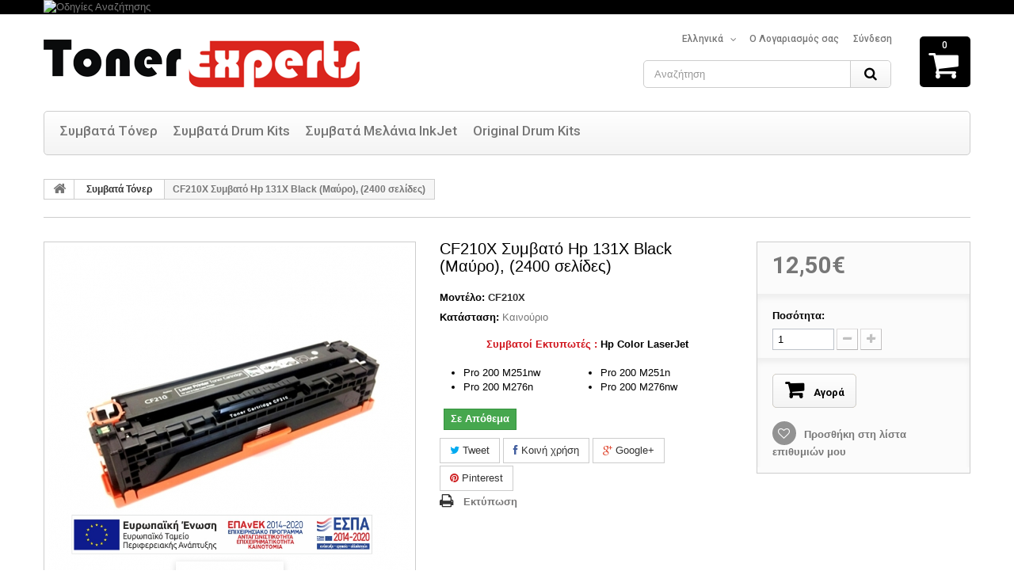

--- FILE ---
content_type: text/html; charset=utf-8
request_url: https://www.tonerexperts.gr/el/%CF%83%CF%85%CE%BC%CE%B2%CE%B1%CF%84%CE%B1-%CF%84%CE%BF%CE%BD%CE%B5%CF%81/159-cf210x-hp-131x-black.html
body_size: 21939
content:
<!DOCTYPE HTML> <!--[if lt IE 7]><html class="no-js lt-ie9 lt-ie8 lt-ie7 " lang="el"><![endif]--> <!--[if IE 7]><html class="no-js lt-ie9 lt-ie8 ie7" lang="el"><![endif]--> <!--[if IE 8]><html class="no-js lt-ie9 ie8" lang="el"><![endif]--> <!--[if gt IE 8]><html class="no-js ie9" lang="el"><![endif]--><html lang="el"><head><meta charset="utf-8" /><meta name="google-site-verification" content="2kUrx2mPa_2wyt3twjJHhYJpnASQTrVO34unpwqq9C4" /><title>CF210X Συμβατό Toner Hp 131X</title><meta name="description" content="CF210X Συμβατό Hp 131X Black (Μαύρο) Τόνερ (2400 σελίδες) για LaserJet Pro 200 M251nw, M251n, M276nw﻿, M276n" /><meta name="generator" content="PrestaShop" /><meta name="robots" content="index,follow" /><meta name="viewport" content="width=device-width, minimum-scale=0.25, maximum-scale=1.0, initial-scale=1.0" /><meta name="apple-mobile-web-app-capable" content="yes" /><link rel="icon" type="image/vnd.microsoft.icon" href="/img/favicon.ico?1717511844" /><link rel="shortcut icon" type="image/x-icon" href="/img/favicon.ico?1717511844" /><link rel="stylesheet" href="https://www.tonerexperts.gr/themes/theme995/cache/v_127_de706011999a2b5fa7ac69ad33ff11b3_all.css" media="all" /><link rel="stylesheet" href="https://www.tonerexperts.gr/themes/theme995/cache/v_127_71ba347f0c815359654cca024585c3a8_print.css" media="print" /> <script type="text/javascript">var CUSTOMIZE_TEXTFIELD = 1;
var FancyboxI18nClose = '&Kappa;&lambda;&epsilon;ί&sigma;&iota;&mu;&omicron;';
var FancyboxI18nNext = '&Epsilon;&pi;ό&mu;&epsilon;&nu;&omicron;';
var FancyboxI18nPrev = '&Pi;&rho;&omicron;&eta;&gamma;&omicron;ύ&mu;&epsilon;&nu;&omicron;';
var PS_CATALOG_MODE = false;
var added_to_wishlist = 'Προστέθηκε στη λίστα επιθυμιών σας.';
var ajaxsearch = true;
var allowBuyWhenOutOfStock = true;
var attribute_anchor_separator = '-';
var attributesCombinations = [];
var availableLaterValue = 'Σε Απόθεμα';
var availableNowValue = 'Σε Απόθεμα';
var baseDir = 'https://www.tonerexperts.gr/';
var baseUri = 'https://www.tonerexperts.gr/';
var blocksearch_type = 'top';
var contentOnly = false;
var currencyBlank = 0;
var currencyFormat = 2;
var currencyRate = 1;
var currencySign = '€';
var currentDate = '2026-01-24 23:24:52';
var customizationFields = false;
var customizationIdMessage = 'Προσαρμογή #';
var default_eco_tax = 0;
var delete_txt = 'Διαγραφή';
var displayPrice = 0;
var doesntExist = 'Αυτός ο συνδυασμός δεν υπάρχει για αυτό το προϊόν. Παρακαλώ επιλέξτε διαφορετικό συνδυασμό.';
var doesntExistNoMore = 'Μη διαθέσιμο';
var doesntExistNoMoreBut = 'με αυτά τα χαρακτηριστικά αλλά είναι διαθέσιμο με άλλα';
var ecotaxTax_rate = 0;
var favorite_products_id_product = 159;
var favorite_products_url_add = 'https://www.tonerexperts.gr/el/module/favoriteproducts/actions?process=add';
var favorite_products_url_remove = 'https://www.tonerexperts.gr/el/module/favoriteproducts/actions?process=remove';
var fieldRequired = 'Παρακαλώ συμπληρώστε όλα τα απαραίτητα πεδία πριν αποθηκεύσετε τις αλλαγές σας.';
var freeProductTranslation = 'Δωρεάν!';
var freeShippingTranslation = 'Δωρεάν αποστολή!';
var generated_date = 1769289892;
var group_reduction = 0;
var idDefaultImage = 192;
var id_lang = 6;
var id_product = 159;
var img_dir = 'https://www.tonerexperts.gr/themes/theme995/img/';
var img_prod_dir = 'https://www.tonerexperts.gr/img/p/';
var img_ps_dir = 'https://www.tonerexperts.gr/img/';
var instantsearch = true;
var isGuest = 0;
var isLogged = 0;
var jqZoomEnabled = false;
var loggin_required = 'Πρέπει να συνδεθείτε για να διαχειριστείτε την λίστα επιθυμιών σας.';
var maxQuantityToAllowDisplayOfLastQuantityMessage = 0;
var minimalQuantity = 1;
var mywishlist_url = 'https://www.tonerexperts.gr/el/module/blockwishlist/mywishlist';
var noTaxForThisProduct = false;
var oosHookJsCodeFunctions = [];
var page_name = 'product';
var placeholder_blocknewsletter = 'Εισάγετε τη διεύθυνση ηλεκτονικού ταχυδρομείου σας';
var priceDisplayMethod = 0;
var priceDisplayPrecision = 2;
var productAvailableForOrder = true;
var productBasePriceTaxExcluded = 10.080645;
var productColumns = '1';
var productHasAttributes = false;
var productPrice = 12.5;
var productPriceTaxExcluded = 10.080645;
var productPriceWithoutReduction = 12.5;
var productReference = 'CF210X';
var productShowPrice = true;
var productUnitPriceRatio = 0;
var product_specific_price = [];
var quantitiesDisplayAllowed = false;
var quantityAvailable = 0;
var quickView = false;
var reduction_percent = 0;
var reduction_price = 0;
var removingLinkText = 'αφαίρεση αυτού του προϊόντος από το καλάθι';
var roundMode = 2;
var search_url = 'https://www.tonerexperts.gr/el/search';
var sharing_img = 'https://www.tonerexperts.gr/192/cf210x-hp-131x-black.jpg';
var sharing_name = 'CF210X Συμβατό Hp 131X Black (Μαύρο), (2400 σελίδες)';
var sharing_url = 'https://www.tonerexperts.gr/el/συμβατα-τονερ/159-cf210x-hp-131x-black.html';
var specific_currency = false;
var specific_price = 0;
var static_token = '27f8a88feb84e7dc9e5846c1b6d52d8f';
var stock_management = 1;
var taxRate = 24;
var token = '27f8a88feb84e7dc9e5846c1b6d52d8f';
var uploading_in_progress = 'Μεταφόρτωση σε εξέλιξη, παρακαλώ περιμένετε.';
var usingSecureMode = true;
var wishlistProductsIds = false;</script> <script type="text/javascript" src="https://www.tonerexperts.gr/themes/theme995/cache/v_125_30755615322612b4a338c43c6a5381ac.js"></script> <meta property="og:type" content="product" /><meta property="og:url" content="https://www.tonerexperts.gr/el/συμβατα-τονερ/159-cf210x-hp-131x-black.html" /><meta property="og:title" content="CF210X Συμβατό Toner Hp 131X" /><meta property="og:site_name" content="TonerExperts" /><meta property="og:description" content="CF210X Συμβατό Hp 131X Black (Μαύρο) Τόνερ (2400 σελίδες) για LaserJet Pro 200 M251nw, M251n, M276nw﻿, M276n" /><meta property="og:image" content="https://www.tonerexperts.gr/192-large_default/cf210x-hp-131x-black.jpg" /><meta property="product:pretax_price:amount" content="10.08" /><meta property="product:pretax_price:currency" content="EUR" /><meta property="product:price:amount" content="12.5" /><meta property="product:price:currency" content="EUR" /><meta property="product:weight:value" content="1.400000" /><meta property="product:weight:units" content="kg" /><script defer type="text/javascript">/* * 2007-2018 PrestaShop * * NOTICE OF LICENSE * * This source file is subject to the Academic Free License (AFL 3.0) * that is bundled with this package in the file LICENSE.txt. * It is also available through the world-wide-web at this URL: * http://opensource.org/licenses/afl-3.0.php * If you did not receive a copy of the license and are unable to * obtain it through the world-wide-web, please send an email * to license@prestashop.com so we can send you a copy immediately. * * DISCLAIMER * * Do not edit or add to this file if you wish to upgrade PrestaShop to newer * versions in the future. If you wish to customize PrestaShop for your * needs please refer to http://www.prestashop.com for more information. * * @author 2007-2019 PayPal * @author 2007-2013 PrestaShop SA <contact@prestashop.com> * @author 2014-2019 202 ecommerce <tech@202-ecommerce.com> * @copyright PayPal * @license http://opensource.org/licenses/osl-3.0.php Open Software License (OSL 3.0) * */function updateFormDatas() { var nb = $('#quantity_wanted').val(); var id = $('#idCombination').val();$('.paypal_payment_form input[name=quantity]').val(nb); $('.paypal_payment_form input[name=id_p_attr]').val(id); } $(document).ready( function() { var baseDirPP = baseDir.replace('http:', 'https:'); if($('#in_context_checkout_enabled').val() != 1) { $(document).on('click','#payment_paypal_express_checkout', function() { $('#paypal_payment_form_cart').submit(); return false; }); }var jquery_version = $.fn.jquery.split('.'); if(jquery_version[0]>=1 && jquery_version[1] >= 7) { $('body').on('submit',".paypal_payment_form", function () { updateFormDatas(); }); } else { $('.paypal_payment_form').live('submit', function () { updateFormDatas(); }); }function displayExpressCheckoutShortcut() { var id_product = $('input[name="id_product"]').val(); var id_product_attribute = $('input[name="id_product_attribute"]').val(); $.ajax({ type: "GET", url: baseDirPP+'/modules/paypal/express_checkout/ajax.php', data: { get_qty: "1", id_product: id_product, id_product_attribute: id_product_attribute }, cache: false, success: function(result) { if (result == '1') { $('#container_express_checkout').slideDown(); } else { $('#container_express_checkout').slideUp(); } return true; } }); }$('select[name^="group_"]').change(function () { setTimeout(function(){displayExpressCheckoutShortcut()}, 500); });$('.color_pick').click(function () { setTimeout(function(){displayExpressCheckoutShortcut()}, 500); });if($('body#product').length > 0) { setTimeout(function(){displayExpressCheckoutShortcut()}, 500); }var modulePath = 'modules/paypal'; var subFolder = '/integral_evolution';var fullPath = baseDirPP + modulePath + subFolder; var confirmTimer = false; if ($('form[target="hss_iframe"]').length == 0) { if ($('select[name^="group_"]').length > 0) displayExpressCheckoutShortcut(); return false; } else { checkOrder(); }function checkOrder() { if(confirmTimer == false) confirmTimer = setInterval(getOrdersCount, 1000); }});</script> <script type="text/javascript">(window.gaDevIds=window.gaDevIds||[]).push('d6YPbH');
				(function(i,s,o,g,r,a,m){i['GoogleAnalyticsObject']=r;i[r]=i[r]||function(){
				(i[r].q=i[r].q||[]).push(arguments)},i[r].l=1*new Date();a=s.createElement(o),
				m=s.getElementsByTagName(o)[0];a.async=1;a.src=g;m.parentNode.insertBefore(a,m)
				})(window,document,'script','//www.google-analytics.com/analytics.js','ga');
				ga('create', 'UA-56577118-1', 'auto');
				ga('require', 'ec');</script> <script>(function(a,b,c,d,e,f,g){a['SkroutzAnalyticsObject']=e;a[e]= a[e] || function(){
	    (a[e].q = a[e].q || []).push(arguments);};f=b.createElement(c);f.async=true;
	    f.src=d;g=b.getElementsByTagName(c)[0];g.parentNode.insertBefore(f,g);
	  })(window,document,'script','https://analytics.skroutz.gr/analytics.min.js','skroutz_analytics');
	
	  skroutz_analytics('session', 'connect', 'SA-2887-3191');  // Connect your Account.</script> <script>(function(w,d,s,l,i){w[l]=w[l]||[];w[l].push({'gtm.start':
new Date().getTime(),event:'gtm.js'});var f=d.getElementsByTagName(s)[0],
j=d.createElement(s),dl=l!='dataLayer'?'&l='+l:'';j.async=true;j.src=
'https://www.googletagmanager.com/gtm.js?id='+i+dl;f.parentNode.insertBefore(j,f);
})(window,document,'script','dataLayer','GTM-TB3PHF9');</script> <script src="https://website-widgets.pages.dev/dist/sienna.min.js" defer></script> <link rel="stylesheet" href="https://fonts.googleapis.com/css?family=Open+Sans:300,600" media="all" /><link rel="stylesheet" href="https://fonts.googleapis.com/css?family=Roboto:400,100,100italic,300,300italic,400italic,500,500italic,700,700italic,900,900italic" media="all" /><link rel="stylesheet" href="https://fonts.googleapis.com/css?family=Lato:400,100,100italic,300,300italic,400italic,700italic,900,900italic,700" media="all" /> <!--[if IE 8]> <script src="https://oss.maxcdn.com/libs/html5shiv/3.7.0/html5shiv.js"></script> <script src="https://oss.maxcdn.com/libs/respond.js/1.3.0/respond.min.js"></script> <![endif]--></head><body id="product" class="product product-159 product-cf210x-hp-131x-black category-3 category-συμβατα-τονερ hide-left-column hide-right-column lang_el"> <noscript><iframe src="https://www.googletagmanager.com/ns.html?id=GTM-TB3PHF9" height="0" width="0" style="display:none;visibility:hidden"></iframe></noscript><!--[if IE 8]><div style='clear:both;height:59px;padding:0 15px 0 15px;position:relative;z-index:10000;text-align:center;'><a href="http://www.microsoft.com/windows/internet-explorer/default.aspx?ocid=ie6_countdown_bannercode"><img src="http://storage.ie6countdown.com/assets/100/images/banners/warning_bar_0000_us.jpg" border="0" height="42" width="820" alt="You are using an outdated browser. For a faster, safer browsing experience, upgrade for free today." /></a></div> <![endif]--><div id="page"><div class="header-container"> <header id="header"><div class="banner"><div class="container"><div class="row"> <a href="https://www.tonerexperts.gr/" title="&Omicron;&delta;&eta;&gamma;&#943;&epsilon;&sigmaf; &Alpha;&nu;&alpha;&zeta;&#942;&tau;&eta;&sigma;&eta;&sigmaf;"> <img class="img-responsive" src="https://www.tonerexperts.gr/modules/blockbanner/img/61d0b3aa68361637cd9dd25e245617d0.png" alt="&Omicron;&delta;&eta;&gamma;&#943;&epsilon;&sigmaf; &Alpha;&nu;&alpha;&zeta;&#942;&tau;&eta;&sigma;&eta;&sigmaf;" title="&Omicron;&delta;&eta;&gamma;&#943;&epsilon;&sigmaf; &Alpha;&nu;&alpha;&zeta;&#942;&tau;&eta;&sigma;&eta;&sigmaf;" width="1170" height="65" /> </a></div></div></div><div class="nav"><div class="container"><div class="row"> <nav><div class="header_user_info"> <a class="login" href="https://www.tonerexperts.gr/el/my-account" rel="nofollow" title="Είσοδος στο λογαριασμό μου"> Σύνδεση </a></div><div class="header_user_info"> <a href="https://www.tonerexperts.gr/el/my-account" title="Εμφάνιση των πληροφοριών μου" rel="nofollow">Ο Λογαριασμός σας</a></div><div id="languages-block-top" class="languages-block"><div class="current"> <span>Ελληνικά</span></div><ul id="first-languages" class="languages-block_ul toogle_content"><li > <a href="https://www.tonerexperts.gr/en/compatible-toners/159-cf210x-compatible-hp-131x-black.html" title="English (English)"> <span>English</span> </a></li><li class="selected"> <span>Ελληνικά</span></li></ul></div></nav></div></div></div><div><div class="container"><div class="row"><div id="header_logo"> <a href="http://www.tonerexperts.gr/" title="TonerExperts"> <img class="logo img-responsive" src="https://www.tonerexperts.gr/img/new-store-1406138362.jpg" alt="TonerExperts" width="400" height="61"/> </a></div><div id="search_block_top" class="col-sm-4 clearfix"><form id="searchbox" method="get" action="https://www.tonerexperts.gr/el/search"> <input type="hidden" name="controller" value="search" /> <input type="hidden" name="orderby" value="position" /> <input type="hidden" name="orderway" value="desc" /> <label for="search_query_top" class="sr-only">Search</label> <input class="search_query form-control" type="text" id="search_query_top" name="search_query" placeholder="Αναζήτηση" value="" aria-label="Search" /> <button type="submit" aria-label="Search" name="submit_search" class="btn btn-default button-search"> <span>Αναζήτηση</span> </button></form></div><div class="col-sm-1 clearfix"><div class="shopping_cart"> <a href="https://www.tonerexperts.gr/el/quick-order" title="Εμφάνιση του καλαθιού μου" rel="nofollow"> <b>Καλάθι:</b> <span class="ajax_cart_quantity unvisible">0</span> <span class="ajax_cart_product_txt unvisible">προϊόν</span> <span class="ajax_cart_product_txt_s unvisible">Προϊόντα</span> <span class="ajax_cart_total unvisible"> </span> <span class="ajax_cart_no_product">0</span> </a><div class="cart_block block"><div class="block_content"><div class="cart_block_list"><p class="cart_block_no_products"> Κανένα προϊόν</p><div class="cart-prices"><div class="cart-prices-line first-line"> <span class="price cart_block_shipping_cost ajax_cart_shipping_cost"> Δωρεάν αποστολή! </span> <span> Αποστολή </span></div><div class="cart-prices-line"> <span class="price cart_block_tax_cost ajax_cart_tax_cost">0,00€</span> <span>Φόρος</span></div><div class="cart-prices-line last-line"> <span class="price cart_block_total ajax_block_cart_total">0,00€</span> <span>Σύνολο</span></div><p> Οι τιμές είναι μετά φόρων</p></div><p class="cart-buttons"> <a id="button_order_cart" class="btn btn-default button button-small" href="https://www.tonerexperts.gr/el/quick-order" title="Ολοκλήρωση αγορών" rel="nofollow"> <span> Ολοκλήρωση αγορών <i class="icon-chevron-right right"></i> </span> </a></p></div></div></div></div></div><div id="layer_cart"><div class="clearfix"><div class="layer_cart_product col-xs-12 col-md-6"> <span class="cross" title="Κλείσιμο παραθύρου"></span><h2> <i class="icon-ok"></i> Το προϊόν προστέθηκε με επιτυχία στο καλάθι αγορών σας</h2><div class="product-image-container layer_cart_img"></div><div class="layer_cart_product_info"> <span id="layer_cart_product_title" class="product-name"></span> <span id="layer_cart_product_attributes"></span><div> <strong class="dark">Ποσότητα</strong> <span id="layer_cart_product_quantity"></span></div><div> <strong class="dark">Σύνολο</strong> <span id="layer_cart_product_price"></span></div></div></div><div class="layer_cart_cart col-xs-12 col-md-6"><h2> <span class="ajax_cart_product_txt_s unvisible"> Υπάρχουν <span class="ajax_cart_quantity">0</span> αντικείμενα στο καλάθι σας. </span> <span class="ajax_cart_product_txt "> Υπάρχει ένα προϊόν στο καλάθι σας. </span></h2><div class="layer_cart_row"> <strong class="dark"> Σύνολο προϊόντων (με Φ.Π.Α.). </strong> <span class="ajax_block_products_total"> </span></div><div class="layer_cart_row"> <strong class="dark"> Σύνολο μεταφορικών&nbsp;(χωρίς Φ.Π.Α.) </strong> <span class="ajax_cart_shipping_cost"> Δωρεάν αποστολή! </span></div><div class="layer_cart_row"> <strong class="dark">Φόρος</strong> <span class="price cart_block_tax_cost ajax_cart_tax_cost">0,00€</span></div><div class="layer_cart_row"> <strong class="dark"> Σύνολο (με Φ.Π.Α.). </strong> <span class="ajax_block_cart_total"> </span></div><div class="button-container"> <span class="continue btn btn-default button exclusive-medium" title="Συνέχεια στις αγορές"> <span> <i class="icon-chevron-left left"></i> Συνέχεια στις αγορές </span> </span> <a class="btn btn-default button button-medium" href="https://www.tonerexperts.gr/el/quick-order" title="Προχωρήστε στο ταμείο" rel="nofollow"> <span> Προχωρήστε στο ταμείο <i class="icon-chevron-right right"></i> </span> </a></div></div></div><div class="crossseling"></div></div><div class="layer_cart_overlay"></div><div id="block_top_menu" class="sf-contener clearfix col-lg-12"><div class="cat-title">Κατηγορίες</div><ul class="sf-menu clearfix menu-content"><li><a href="https://www.tonerexperts.gr/el/3-&sigma;&upsilon;&mu;&beta;&alpha;&tau;&alpha;-&tau;&omicron;&nu;&epsilon;&rho;" title="Συμβατά Τόνερ">Συμβατά Τόνερ</a><ul><li><a href="https://www.tonerexperts.gr/el/4-hewlett-packard" title="Hewlett-Packard">Hewlett-Packard</a><ul><li><a href="https://www.tonerexperts.gr/el/54-&alpha;&sigma;&pi;&rho;&omicron;&mu;&alpha;&upsilon;&rho;&alpha;-&tau;&omicron;&nu;&epsilon;&rho;-hp" title="Ασπρόμαυρα Τόνερ HP">Ασπρόμαυρα Τόνερ HP</a></li><li><a href="https://www.tonerexperts.gr/el/56-&epsilon;&gamma;&chi;&rho;&omega;&mu;&alpha;-&tau;&omicron;&nu;&epsilon;&rho;-hp" title="Έγχρωμα Τόνερ HP">Έγχρωμα Τόνερ HP</a></li></ul></li><li><a href="https://www.tonerexperts.gr/el/43-samsung" title="Samsung">Samsung</a><ul><li><a href="https://www.tonerexperts.gr/el/57-&alpha;&sigma;&pi;&rho;&omicron;&mu;&alpha;&upsilon;&rho;&alpha;-&tau;&omicron;&nu;&epsilon;&rho;-samsung" title="Ασπρόμαυρα Τόνερ Samsung">Ασπρόμαυρα Τόνερ Samsung</a></li><li><a href="https://www.tonerexperts.gr/el/58-&epsilon;&gamma;&chi;&rho;&omega;&mu;&alpha;-&tau;&omicron;&nu;&epsilon;&rho;-samsung" title="Έγχρωμα Τόνερ Samsung">Έγχρωμα Τόνερ Samsung</a></li></ul></li><li><a href="https://www.tonerexperts.gr/el/44-lexmark" title="Lexmark">Lexmark</a><ul><li><a href="https://www.tonerexperts.gr/el/59-&alpha;&sigma;&pi;&rho;&omicron;&mu;&alpha;&upsilon;&rho;&alpha;-&tau;&omicron;&nu;&epsilon;&rho;-lexmark" title="Ασπρόμαυρα Τόνερ Lexmark">Ασπρόμαυρα Τόνερ Lexmark</a></li><li><a href="https://www.tonerexperts.gr/el/60-&epsilon;&gamma;&chi;&rho;&omega;&mu;&alpha;-&tau;&omicron;&nu;&epsilon;&rho;-lexmark" title="Έγχρωμα Τόνερ Lexmark">Έγχρωμα Τόνερ Lexmark</a></li></ul></li><li><a href="https://www.tonerexperts.gr/el/45-canon" title="Canon">Canon</a><ul><li><a href="https://www.tonerexperts.gr/el/61-&alpha;&sigma;&pi;&rho;&omicron;&mu;&alpha;&upsilon;&rho;&alpha;-&tau;&omicron;&nu;&epsilon;&rho;-canon" title="Ασπρόμαυρα Τόνερ Canon">Ασπρόμαυρα Τόνερ Canon</a></li><li><a href="https://www.tonerexperts.gr/el/62-&epsilon;&gamma;&chi;&rho;&omega;&mu;&alpha;-&tau;&omicron;&nu;&epsilon;&rho;-canon" title="Έγχρωμα Τόνερ Canon">Έγχρωμα Τόνερ Canon</a></li></ul></li><li><a href="https://www.tonerexperts.gr/el/46-xerox" title="Xerox">Xerox</a><ul><li><a href="https://www.tonerexperts.gr/el/63-&alpha;&sigma;&pi;&rho;&omicron;&mu;&alpha;&upsilon;&rho;&alpha;-&tau;&omicron;&nu;&epsilon;&rho;-xerox" title="Ασπρόμαυρα Τόνερ Xerox">Ασπρόμαυρα Τόνερ Xerox</a></li><li><a href="https://www.tonerexperts.gr/el/64-&epsilon;&gamma;&chi;&rho;&omega;&mu;&alpha;-&tau;&omicron;&nu;&epsilon;&rho;-xerox" title="Έγχρωμα Τόνερ Xerox">Έγχρωμα Τόνερ Xerox</a></li></ul></li><li><a href="https://www.tonerexperts.gr/el/47-oki" title="Oki">Oki</a><ul><li><a href="https://www.tonerexperts.gr/el/65-&alpha;&sigma;&pi;&rho;&omicron;&mu;&alpha;&upsilon;&rho;&alpha;-&tau;&omicron;&nu;&epsilon;&rho;-oki" title="Ασπρόμαυρα Τόνερ Oki">Ασπρόμαυρα Τόνερ Oki</a></li><li><a href="https://www.tonerexperts.gr/el/66-&epsilon;&gamma;&chi;&rho;&omega;&mu;&alpha;-&tau;&omicron;&nu;&epsilon;&rho;-oki" title="Έγχρωμα Τόνερ Oki">Έγχρωμα Τόνερ Oki</a></li></ul></li><li><a href="https://www.tonerexperts.gr/el/70-brother" title="Brother">Brother</a><ul><li><a href="https://www.tonerexperts.gr/el/71-&alpha;&sigma;&pi;&rho;&omicron;&mu;&alpha;&upsilon;&rho;&alpha;-&tau;&omicron;&nu;&epsilon;&rho;-brother" title="Ασπρόμαυρα Τόνερ Brother">Ασπρόμαυρα Τόνερ Brother</a></li><li><a href="https://www.tonerexperts.gr/el/72-&epsilon;&gamma;&chi;&rho;&omega;&mu;&alpha;-&tau;&omicron;&nu;&epsilon;&rho;-brother" title="Έγχρωμα Τόνερ Brother">Έγχρωμα Τόνερ Brother</a></li></ul></li><li><a href="https://www.tonerexperts.gr/el/73-konica-minolta" title="Konica Minolta">Konica Minolta</a><ul><li><a href="https://www.tonerexperts.gr/el/74-&alpha;&sigma;&pi;&rho;&omicron;&mu;&alpha;&upsilon;&rho;&alpha;-&tau;&omicron;&nu;&epsilon;&rho;-konica-minolta" title="Ασπρόμαυρα Τόνερ Konica">Ασπρόμαυρα Τόνερ Konica</a></li><li><a href="https://www.tonerexperts.gr/el/75-&epsilon;&gamma;&chi;&rho;&omega;&mu;&alpha;-&tau;&omicron;&nu;&epsilon;&rho;-konica-minolta" title="Έγχρωμα Τόνερ Konica">Έγχρωμα Τόνερ Konica</a></li></ul></li><li><a href="https://www.tonerexperts.gr/el/76-kyocera" title="Kyocera">Kyocera</a><ul><li><a href="https://www.tonerexperts.gr/el/78-&alpha;&sigma;&pi;&rho;&omicron;&mu;&alpha;&upsilon;&rho;&alpha;-&tau;&omicron;&nu;&epsilon;&rho;-kyocera" title="Ασπρόμαυρα Τόνερ Kyocera">Ασπρόμαυρα Τόνερ Kyocera</a></li><li><a href="https://www.tonerexperts.gr/el/79-&epsilon;&gamma;&chi;&rho;&omega;&mu;&alpha;-&tau;&omicron;&nu;&epsilon;&rho;-kyocera" title="Έγχρωμα Τόνερ Kyocera">Έγχρωμα Τόνερ Kyocera</a></li></ul></li><li><a href="https://www.tonerexperts.gr/el/80-panasonic" title="Panasonic">Panasonic</a><ul><li><a href="https://www.tonerexperts.gr/el/81-&alpha;&sigma;&pi;&rho;&omicron;&mu;&alpha;&upsilon;&rho;&alpha;-&tau;&omicron;&nu;&epsilon;&rho;-panasonic" title="Ασπρόμαυρα Τόνερ Panasonic">Ασπρόμαυρα Τόνερ Panasonic</a></li><li><a href="https://www.tonerexperts.gr/el/82-&epsilon;&gamma;&chi;&rho;&omega;&mu;&alpha;-&tau;&omicron;&nu;&epsilon;&rho;-panasonic" title="Έγχρωμα Τόνερ Panasonic">Έγχρωμα Τόνερ Panasonic</a></li></ul></li><li><a href="https://www.tonerexperts.gr/el/85-ricoh" title="Ricoh">Ricoh</a><ul><li><a href="https://www.tonerexperts.gr/el/86-&alpha;&sigma;&pi;&rho;&omicron;&mu;&alpha;&upsilon;&rho;&alpha;-&tau;&omicron;&nu;&epsilon;&rho;-ricoh" title="Ασπρόμαυρα Τόνερ Ricoh">Ασπρόμαυρα Τόνερ Ricoh</a></li><li><a href="https://www.tonerexperts.gr/el/87-&epsilon;&gamma;&chi;&rho;&omega;&mu;&alpha;-&tau;&omicron;&nu;&epsilon;&rho;-ricoh" title="Έγχρωμα Τόνερ Ricoh">Έγχρωμα Τόνερ Ricoh</a></li></ul></li><li><a href="https://www.tonerexperts.gr/el/88-epson" title="Epson">Epson</a><ul><li><a href="https://www.tonerexperts.gr/el/89-&alpha;&sigma;&pi;&rho;&omicron;&mu;&alpha;&upsilon;&rho;&alpha;-&tau;&omicron;&nu;&epsilon;&rho;-epson" title="Ασπρόμαυρα Τόνερ Epson">Ασπρόμαυρα Τόνερ Epson</a></li><li><a href="https://www.tonerexperts.gr/el/90-&epsilon;&gamma;&chi;&rho;&omega;&mu;&alpha;-&tau;&omicron;&nu;&epsilon;&rho;-epson" title="Έγχρωμα Τόνερ Epson">Έγχρωμα Τόνερ Epson</a></li></ul></li><li><a href="https://www.tonerexperts.gr/el/95-dell" title="Dell">Dell</a><ul><li><a href="https://www.tonerexperts.gr/el/96-&alpha;&sigma;&pi;&rho;ό&mu;&alpha;&upsilon;&rho;&alpha;-&tau;ό&nu;&epsilon;&rho;-dell" title="Ασπρόμαυρα Τόνερ Dell">Ασπρόμαυρα Τόνερ Dell</a></li></ul></li><li><a href="https://www.tonerexperts.gr/el/101-pantum" title="Pantum">Pantum</a><ul><li><a href="https://www.tonerexperts.gr/el/102-&alpha;&sigma;&pi;&rho;ό&mu;&alpha;&upsilon;&rho;&alpha;-&tau;ό&nu;&epsilon;&rho;-pantum" title="Ασπρόμαυρα Τόνερ Pantum">Ασπρόμαυρα Τόνερ Pantum</a></li><li><a href="https://www.tonerexperts.gr/el/103-έ&gamma;&chi;&rho;&omega;&mu;&alpha;-&tau;ό&nu;&epsilon;&rho;-pantum" title="Έγχρωμα Τόνερ Pantum">Έγχρωμα Τόνερ Pantum</a></li></ul></li></ul></li><li><a href="https://www.tonerexperts.gr/el/48--drum-kits" title="Συμβατά Drum Kits">Συμβατά Drum Kits</a><ul><li><a href="https://www.tonerexperts.gr/el/49-drum-kits-samsung" title="Drum Kits Samsung">Drum Kits Samsung</a></li><li><a href="https://www.tonerexperts.gr/el/67-drum-kits-lexmark" title="Drum Kits Lexmark">Drum Kits Lexmark</a></li><li><a href="https://www.tonerexperts.gr/el/83-drum-kits-brother" title="Drum Kits Brother">Drum Kits Brother</a></li><li><a href="https://www.tonerexperts.gr/el/84-drum-kits-oki" title=" Drum Kits Oki"> Drum Kits Oki</a></li><li><a href="https://www.tonerexperts.gr/el/91-drum-kits-hp" title="Drum Kits HP">Drum Kits HP</a></li><li><a href="https://www.tonerexperts.gr/el/92-drum-kits-panasonic" title="Drum Kits Panasonic">Drum Kits Panasonic</a></li><li><a href="https://www.tonerexperts.gr/el/93-drum-kits-xerox" title="Drum Kits Xerox">Drum Kits Xerox</a></li><li><a href="https://www.tonerexperts.gr/el/104-drum-kits-pantum" title="Drum Kits Pantum">Drum Kits Pantum</a></li><li><a href="https://www.tonerexperts.gr/el/108-drum-kits-canon" title="Drum Kits Canon">Drum Kits Canon</a></li></ul></li><li><a href="https://www.tonerexperts.gr/el/97-&sigma;&upsilon;&mu;&beta;&alpha;&tau;ά-&mu;&epsilon;&lambda;ά&nu;&iota;&alpha;-inkjet" title="Συμβατά Μελάνια InkJet">Συμβατά Μελάνια InkJet</a><ul><li><a href="https://www.tonerexperts.gr/el/98-hewlett-packard-inks" title="Hewlett-Packard Inks">Hewlett-Packard Inks</a></li><li><a href="https://www.tonerexperts.gr/el/99-canon-inks" title="Canon Inks">Canon Inks</a></li><li><a href="https://www.tonerexperts.gr/el/100-epson-inks" title="Epson Inks">Epson Inks</a></li></ul></li><li><a href="https://www.tonerexperts.gr/el/94-original-drum-kits" title="Original Drum Kits">Original Drum Kits</a></li></ul></div></div></div></div> </header></div><div class="columns-container"><div id="columns" class="container"><div class="breadcrumb clearfix"> <a class="home" href="http://www.tonerexperts.gr/" title="&Epsilon;&pi;&iota;&sigma;&tau;&rho;&omicron;&phi;ή &sigma;&tau;&eta;&nu; &Alpha;&rho;&chi;&iota;&kappa;ή"> <i class="icon-home"></i> </a> <span class="navigation-pipe" >&gt;</span> <a href="https://www.tonerexperts.gr/el/3-&sigma;&upsilon;&mu;&beta;&alpha;&tau;&alpha;-&tau;&omicron;&nu;&epsilon;&rho;" title="&Sigma;&upsilon;&mu;&beta;&alpha;&tau;ά &Tau;ό&nu;&epsilon;&rho;" data-gg="">&Sigma;&upsilon;&mu;&beta;&alpha;&tau;ά &Tau;ό&nu;&epsilon;&rho;</a><span class="navigation-pipe">></span>CF210X Συμβατό Hp 131X Black (Μαύρο), (2400 σελίδες)</div><div class="row"><div id="top_column" class="center_column col-xs-12"></div></div><div class="row"><div id="center_column" class="center_column col-xs-12 col-sm-12"><div class="primary_block row" itemscope itemtype="http://schema.org/Product"><div class="container"><div class="top-hr"></div></div><div class="pb-left-column col-xs-12 col-sm-4 col-md-5"><div id="image-block" class="clearfix"> <span id="view_full_size"> <img id="bigpic" itemprop="image" src="https://www.tonerexperts.gr/192-tm_large_default/cf210x-hp-131x-black.jpg" title="CF210X Συμβατό Hp 131X Black (Μαύρο) Τόνερ (2400 σελίδες) για LaserJet Pro 200 M251nw, M251n, M276nw﻿, M276n" alt="CF210X Συμβατό Hp 131X Black (Μαύρο) Τόνερ (2400 σελίδες) για LaserJet Pro 200 M251nw, M251n, M276nw﻿, M276n" width="458" height="458"/> <span class="span_link no-print">&Mu;&epsilon;&gamma;έ&theta;&upsilon;&nu;&sigma;&eta;</span> </span></div><div id="views_block" class="clearfix hidden"><div id="thumbs_list"><ul id="thumbs_list_frame"><li id="thumbnail_192" class="last"> <a href="https://www.tonerexperts.gr/192-tm_thickbox_default/cf210x-hp-131x-black.jpg" data-fancybox-group="other-views" class="fancybox shown" title="CF210X Συμβατό Hp 131X Black (Μαύρο) Τόνερ (2400 σελίδες) για LaserJet Pro 200 M251nw, M251n, M276nw﻿, M276n"> <img class="img-responsive" id="thumb_192" src="https://www.tonerexperts.gr/192-tm_cart_default/cf210x-hp-131x-black.jpg" alt="CF210X Συμβατό Hp 131X Black (Μαύρο) Τόνερ (2400 σελίδες) για LaserJet Pro 200 M251nw, M251n, M276nw﻿, M276n" title="CF210X Συμβατό Hp 131X Black (Μαύρο) Τόνερ (2400 σελίδες) για LaserJet Pro 200 M251nw, M251n, M276nw﻿, M276n" height="80" width="80" itemprop="image" /> </a></li></ul></div></div></div><div class="pb-center-column col-xs-12 col-sm-4"><h1 itemprop="name">CF210X Συμβατό Hp 131X Black (Μαύρο), (2400 σελίδες)</h1><p id="product_reference"> <label>&Mu;&omicron;&nu;&tau;έ&lambda;&omicron;: </label> <span class="editable" itemprop="sku">CF210X</span></p><p id="product_condition"> <label>&Kappa;&alpha;&tau;ά&sigma;&tau;&alpha;&sigma;&eta;: </label> <span class="editable" itemprop="condition"> &Kappa;&alpha;&iota;&nu;&omicron;ύ&rho;&iota;&omicron; </span></p><div id="short_description_block"><div id="short_description_content" class="rte align_justify" itemprop="description"><table style="height: 87px; width: 373px; float: left; margin-left: auto; margin-right: auto;" width="220"><tbody><tr style="height: 5px;"><td style="text-align: center;" colspan="3"><strong><span style="color: #d0121a;">Συμβατοί Εκτυπωτές : </span><strong>Hp Color LaserJet</strong></strong></td></tr><tr style="height: 5px;"><td style="text-align: center;"><ul><li style="text-align: left;">Pro 200 M251nw</li><li style="text-align: left;">Pro 200 M276n</li></ul></td><td style="text-align: center;"><ul><li style="text-align: left;">Pro 200 M251n</li><li style="text-align: left;">Pro 200 M276nw</li></ul></td><td style="text-align: center;"></td></tr></tbody></table></div><p class="buttons_bottom_block"> <a aria-label="Link" href="javascript:{}" class="button"> &Pi;&epsilon;&rho;&iota;&sigma;&sigma;ό&tau;&epsilon;&rho;&epsilon;&sigmaf; &lambda;&epsilon;&pi;&tau;&omicron;&mu;έ&rho;&epsilon;&iota;&epsilon;&sigmaf; </a></p></div><p id="availability_statut"> <span id="availability_value">Σε Απόθεμα</span></p><p class="warning_inline" id="last_quantities" style="display: none" >&Pi;&rho;&omicron;&sigma;&omicron;&chi;ή: &Tau;&epsilon;&lambda;&epsilon;&upsilon;&tau;&alpha;ί&alpha; &kappa;&omicron;&mu;&mu;ά&tau;&iota;&alpha;!</p><p id="availability_date" style="display: none;"> <span id="availability_date_label">&Eta;&mu;&epsilon;&rho;&omicron;&mu;&eta;&nu;ί&alpha; &Delta;&iota;&alpha;&theta;&epsilon;&sigma;&iota;&mu;ό&tau;&eta;&tau;&alpha;&sigmaf;:</span> <span id="availability_date_value"></span></p><div id="oosHook" style="display: none;"></div><p class="socialsharing_product list-inline no-print"> <button data-type="twitter" type="button" class="btn btn-default btn-twitter social-sharing"> <i class="icon-twitter"></i> Tweet </button> <button data-type="facebook" type="button" class="btn btn-default btn-facebook social-sharing"> <i class="icon-facebook"></i> Κοινή χρήση </button> <button data-type="google-plus" type="button" class="btn btn-default btn-google-plus social-sharing"> <i class="icon-google-plus"></i> Google+ </button> <button data-type="pinterest" type="button" class="btn btn-default btn-pinterest social-sharing"> <i class="icon-pinterest"></i> Pinterest </button></p><ul id="usefull_link_block" class="clearfix no-print"><li id="favoriteproducts_block_extra_added"> Αφαίρεση του προϊόντος στα αγαπημένα μου</li><li id="favoriteproducts_block_extra_removed"> Προσθήκη του προϊόντος στα αγαπημένα μου</li><li class="print"> <a aria-label="Link" href="javascript:print();"> &Epsilon;&kappa;&tau;ύ&pi;&omega;&sigma;&eta; </a></li></ul></div><div class="pb-right-column col-xs-12 col-sm-4 col-md-3"><form id="buy_block" action="https://www.tonerexperts.gr/el/cart" method="post"><p class="hidden"> <input type="hidden" name="token" value="27f8a88feb84e7dc9e5846c1b6d52d8f" /> <input type="hidden" name="id_product" value="159" id="product_page_product_id" /> <input type="hidden" name="add" value="1" /> <input type="hidden" name="id_product_attribute" id="idCombination" value="" /></p><div class="box-info-product"><div class="content_prices clearfix"><div class="price"><p class="our_price_display" itemprop="offers" itemscope itemtype="http://schema.org/Offer"><link itemprop="availability" href="http://schema.org/InStock"/> <span id="our_price_display" itemprop="price">12,50€</span><meta itemprop="priceCurrency" content="EUR" /></p><p id="reduction_percent" style="display:none;"> <span id="reduction_percent_display"> </span></p><p id="old_price" class="hidden"> <span id="old_price_display"></span></p></div><p id="reduction_amount" style="display:none"> <span id="reduction_amount_display"> </span></p><div class="clear"></div></div><div class="product_attributes clearfix"><p id="quantity_wanted_p"> <label>&Pi;&omicron;&sigma;ό&tau;&eta;&tau;&alpha;:</label> <input type="text" name="qty" id="quantity_wanted" class="text" aria-label="quantity field" value="1" /> <a href="#" data-field-qty="qty" class="btn btn-default button-minus product_quantity_down" aria-label="Decrease quantity"> <span> <i class="icon-minus"></i> </span> </a> <a href="#" data-field-qty="qty" class="btn btn-default button-plus product_quantity_up " aria-label="Increase quantity"> <span> <i class="icon-plus"></i> </span> </a> <span class="clearfix"></span></p><p id="minimal_quantity_wanted_p" style="display: none;"> &Tau;&omicron; &pi;&rho;&omicron;ϊό&nu; &alpha;&upsilon;&tau;ό &delta;&epsilon;&nu; &pi;&omega;&lambda;&epsilon;ί&tau;&alpha;&iota; &xi;&epsilon;&chi;&omega;&rho;&iota;&sigma;&tau;ά. &Pi;&rho;έ&pi;&epsilon;&iota; &nu;&alpha; &epsilon;&pi;&iota;&lambda;έ&xi;&epsilon;&tau;&epsilon; &tau;&omicron;&upsilon;&lambda;ά&chi;&iota;&sigma;&tau;&omicron;&nu; <b id="minimal_quantity_label">1</b> &pi;&omicron;&sigma;ό&tau;&eta;&tau;&alpha; &gamma;&iota;&alpha; &alpha;&upsilon;&tau;ό &tau;&omicron; &pi;&rho;&omicron;ϊό&nu;.</p></div><div class="box-cart-bottom"><div><p id="add_to_cart" class="buttons_bottom_block no-print"> <button type="submit" name="Submit" class="exclusive btn button ajax_add_to_cart_button"> <span>&Alpha;&gamma;&omicron;&rho;ά</span> </button></p></div><p class="buttons_bottom_block no-print"> <a id="wishlist_button" href="#" onclick="WishlistCart('wishlist_block_list', 'add', '159', $('#idCombination').val(), document.getElementById('quantity_wanted').value); return false;" rel="nofollow" title="Προσθήκη στη λίστα επιθυμιών μου"> Προσθήκη στη λίστα επιθυμιών μου </a></p><strong></strong></div></div></form></div></div> <section class="page-product-box"><h3 class="page-product-heading">&Pi;&Epsilon;&Rho;&Iota;&Sigma;&Sigma;&Omicron;&Tau;&Epsilon;&Rho;&Epsilon;&Sigma; &Pi;&Lambda;&Eta;&Rho;&Omicron;&Phi;&Omicron;&Rho;&Iota;&Epsilon;&Sigma;</h3><div class="rte"><ul><li><strong><span style="color: #d0121a;">Σελίδες Εκτύπωσης:</span>&nbsp;2400 σελίδες με 5% επικάλυψη</strong></li><li><strong><span style="color: #d0121a;">Χρώμα:</span>&nbsp;Μαύρο</strong></li><li><strong><span style="color: #d0121a;">Εγγύηση:</span>&nbsp;12 μήνες&nbsp;με Επιστροφή Χρημάτων ή Αντικατάσταση Προϊόντος</strong></li></ul><p style="text-align: justify;"><strong>Μειώστε σημαντικά το κόστος της εκτύπωσής σας με το <span style="text-decoration: underline;">CE210X</span> (131X) (toner cartridge) συμβατό τόνερ. <span style="text-decoration: underline;">CE210X</span> (131X) τόνερ (toner cartridge), καινούριο σφραγισμένο και πληρώντας όλες τις προδιαγραφές είναι κατάλληλο για τους εκτυπωτές HP Pro 200 M251nw, HP Pro 200 M251n, HP Pro 200 M276n, HP Pro 200 M276nw. Η απόδοσή του <span style="text-decoration: underline;">CE210X</span> (131X) τόνερ (toner cartridge) φτάνει τις 2400 Σελίδες με 5% επικάλυψη σύμφωνα με τις κατασκευαστικές προδιαγραφές. Η TonerExperts προσφέρει εγγύηση ποιότητας και απόδοσης εφάμιλλη του ΟΕΜ προϊόντος. Σε περίπτωση που δεν είστε ευχαριστημένοι η εταιρεία μας προβαίνει σε άμεση αντικατάσταση ή επιστροφή χρημάτων.</strong></p></div> </section> <section class="page-product-box"> </section> <section class="page-product-box"><h3 class="page-product-heading">&Sigma;&Chi;&Epsilon;&Tau;&Iota;&Kappa;&Alpha; &Pi;&Rho;&Omicron;&Iota;&Omicron;&Nu;&Tau;&Alpha;</h3><div class="block products_block accessories-block clearfix"><div class="block_content"><ul id="bxslider" class="bxslider clearfix"><li class="item product-box ajax_block_product first_item product_accessories_description"><div class="product_desc"> <a aria-label="View accessory: CF211A Συμβατό Hp 131A Cyan (Κυανό) Τόνερ (1800 σελίδες) για LaserJet Pro 200 M251nw, M251n, M276nw﻿, M276n" href="https://www.tonerexperts.gr/el/συμβατα-τονερ/160-cf211a-hp-131a-cyan.html" title="CF211A Συμβατό Hp 131A Cyan (Κυανό) Τόνερ (1800 σελίδες) για LaserJet Pro 200 M251nw, M251n, M276nw﻿, M276n" class="product-image product_image"> <img class="lazyOwl" src="https://www.tonerexperts.gr/193-tm_home_default/cf211a-hp-131a-cyan.jpg" alt="CF211A Συμβατό Hp 131A Cyan (Κυανό) Τόνερ (1800 σελίδες) για LaserJet Pro 200 M251nw, M251n, M276nw﻿, M276n" width="230" height="230"/> </a><div class="block_description"> <a aria-label="Read more about CF211A Συμβατό Hp 131A Cyan (Κυανό) Τόνερ (1800 σελίδες) για LaserJet Pro 200 M251nw, M251n, M276nw﻿, M276n" href="https://www.tonerexperts.gr/el/συμβατα-τονερ/160-cf211a-hp-131a-cyan.html" title="&Pi;&epsilon;&rho;&iota;&sigma;&sigma;ό&tau;&epsilon;&rho;&alpha;" class="product_description"> Συμβατοί Εκτυπωτές :... </a></div></div><div class="s_title_block"><h5 class="product-name"> <a title="CF211A Συμβατό τόνερ Hp 131A Cyan (Κυανό), (1800 σελίδες)" href="https://www.tonerexperts.gr/el/συμβατα-τονερ/160-cf211a-hp-131a-cyan.html"> CF211A Συμβατό τό... </a></h5> <span class="price"> 11,75€ </span></div><div class="clearfix" style="margin-top:5px"><div class="no-print"> <a class="exclusive btn btn-default button ajax_add_to_cart_button" href="https://www.tonerexperts.gr/el/cart?qty=1&amp;id_product=160&amp;token=27f8a88feb84e7dc9e5846c1b6d52d8f&amp;add=" data-id-product="160" title="&Alpha;&gamma;&omicron;&rho;ά" aria-label="Add CF211A Συμβατό τόνερ Hp 131A Cyan (Κυανό), (1800 σελίδες) to cart"> <span>&Alpha;&gamma;&omicron;&rho;ά</span> </a></div></div></li><li class="item product-box ajax_block_product item product_accessories_description"><div class="product_desc"> <a aria-label="View accessory: CF212A Συμβατό Hp 131A Yellow (Κίτρινο) Τόνερ (1800 σελίδες) για LaserJet Pro 200 M251nw, M251n, M276nw﻿, M276n﻿" href="https://www.tonerexperts.gr/el/συμβατα-τονερ/161-cf212a-hp-131a-yellow.html" title="CF212A Συμβατό Hp 131A Yellow (Κίτρινο) Τόνερ (1800 σελίδες) για LaserJet Pro 200 M251nw, M251n, M276nw﻿, M276n﻿" class="product-image product_image"> <img class="lazyOwl" src="https://www.tonerexperts.gr/194-tm_home_default/cf212a-hp-131a-yellow.jpg" alt="CF212A Συμβατό Hp 131A Yellow (Κίτρινο) Τόνερ (1800 σελίδες) για LaserJet Pro 200 M251nw, M251n, M276nw﻿, M276n﻿" width="230" height="230"/> </a><div class="block_description"> <a aria-label="Read more about CF212A Συμβατό Hp 131A Yellow (Κίτρινο) Τόνερ (1800 σελίδες) για LaserJet Pro 200 M251nw, M251n, M276nw﻿, M276n﻿" href="https://www.tonerexperts.gr/el/συμβατα-τονερ/161-cf212a-hp-131a-yellow.html" title="&Pi;&epsilon;&rho;&iota;&sigma;&sigma;ό&tau;&epsilon;&rho;&alpha;" class="product_description"> Συμβατοί Εκτυπωτές :... </a></div></div><div class="s_title_block"><h5 class="product-name"> <a title="CF212A Συμβατό τόνερ Hp 131A Yellow (Κίτρινο), (1800 σελίδες)" href="https://www.tonerexperts.gr/el/συμβατα-τονερ/161-cf212a-hp-131a-yellow.html"> CF212A Συμβατό τό... </a></h5> <span class="price"> 11,75€ </span></div><div class="clearfix" style="margin-top:5px"><div class="no-print"> <a class="exclusive btn btn-default button ajax_add_to_cart_button" href="https://www.tonerexperts.gr/el/cart?qty=1&amp;id_product=161&amp;token=27f8a88feb84e7dc9e5846c1b6d52d8f&amp;add=" data-id-product="161" title="&Alpha;&gamma;&omicron;&rho;ά" aria-label="Add CF212A Συμβατό τόνερ Hp 131A Yellow (Κίτρινο), (1800 σελίδες) to cart"> <span>&Alpha;&gamma;&omicron;&rho;ά</span> </a></div></div></li><li class="item product-box ajax_block_product last_item product_accessories_description"><div class="product_desc"> <a aria-label="View accessory: CF213A Συμβατό Hp 131A Magenta (Ματζέντα) Τόνερ (1800 σελίδες) για LaserJet Pro 200 M251nw, M251n, M276nw﻿, M276n﻿" href="https://www.tonerexperts.gr/el/συμβατα-τονερ/162-cf213a-hp-131a-magenta.html" title="CF213A Συμβατό Hp 131A Magenta (Ματζέντα) Τόνερ (1800 σελίδες) για LaserJet Pro 200 M251nw, M251n, M276nw﻿, M276n﻿" class="product-image product_image"> <img class="lazyOwl" src="https://www.tonerexperts.gr/195-tm_home_default/cf213a-hp-131a-magenta.jpg" alt="CF213A Συμβατό Hp 131A Magenta (Ματζέντα) Τόνερ (1800 σελίδες) για LaserJet Pro 200 M251nw, M251n, M276nw﻿, M276n﻿" width="230" height="230"/> </a><div class="block_description"> <a aria-label="Read more about CF213A Συμβατό Hp 131A Magenta (Ματζέντα) Τόνερ (1800 σελίδες) για LaserJet Pro 200 M251nw, M251n, M276nw﻿, M276n﻿" href="https://www.tonerexperts.gr/el/συμβατα-τονερ/162-cf213a-hp-131a-magenta.html" title="&Pi;&epsilon;&rho;&iota;&sigma;&sigma;ό&tau;&epsilon;&rho;&alpha;" class="product_description"> Συμβατοί Εκτυπωτές :... </a></div></div><div class="s_title_block"><h5 class="product-name"> <a title="CF213A Συμβατό τόνερ Hp 131A Magenta (Ματζέντα), (1800 σελίδες)" href="https://www.tonerexperts.gr/el/συμβατα-τονερ/162-cf213a-hp-131a-magenta.html"> CF213A Συμβατό τό... </a></h5> <span class="price"> 11,75€ </span></div><div class="clearfix" style="margin-top:5px"><div class="no-print"> <a class="exclusive btn btn-default button ajax_add_to_cart_button" href="https://www.tonerexperts.gr/el/cart?qty=1&amp;id_product=162&amp;token=27f8a88feb84e7dc9e5846c1b6d52d8f&amp;add=" data-id-product="162" title="&Alpha;&gamma;&omicron;&rho;ά" aria-label="Add CF213A Συμβατό τόνερ Hp 131A Magenta (Ματζέντα), (1800 σελίδες) to cart"> <span>&Alpha;&gamma;&omicron;&rho;ά</span> </a></div></div></li></ul></div></div> </section> <section id="crossselling" class="page-product-box"><h3 class="productscategory_h2 page-product-heading"> Πελάτες που αγόρασαν αυτό το προϊόν, αγόρασαν επίσης:</h3><div id="crossselling_list"><ul id="crossselling_list_car" class="clearfix"><li class="product-box item"> <a class="lnk_img product-image" href="https://www.tonerexperts.gr/el/συμβατα-τονερ/662-71b20c0-lexmark-cyan.html" title="71B20C0 Συμβατό τόνερ Lexmark (71B0020) Cyan (Κυανό), (2300 σελ.)" aria-label="View details for 71B20C0 Συμβατό τόνερ Lexmark (71B0020) Cyan (Κυανό), (2300 σελ.)"> <img src="https://www.tonerexperts.gr/698-home_default/71b20c0-lexmark-cyan.jpg" alt="71B20C0 Συμβατό τόνερ Lexmark (71B0020) Cyan (Κυανό), (2300 σελ.)" /> </a><p class="product_name"> <a href="https://www.tonerexperts.gr/el/συμβατα-τονερ/662-71b20c0-lexmark-cyan.html" title="71B20C0 Συμβατό τόνερ Lexmark (71B0020) Cyan (Κυανό), (2300 σελ.)"> 71B20C0... </a></p><p class="price_display"> <span class="price">14,00€</span></p></li><li class="product-box item"> <a class="lnk_img product-image" href="https://www.tonerexperts.gr/el/συμβατα-τονερ/38-ml-1610d2-samsung-black.html" title="ML-1610D2 Συμβατό τόνερ Samsung Black (Μαύρο)(3000 σελίδες)" aria-label="View details for ML-1610D2 Συμβατό τόνερ Samsung Black (Μαύρο)(3000 σελίδες)"> <img src="https://www.tonerexperts.gr/94-home_default/ml-1610d2-samsung-black.jpg" alt="ML-1610D2 Συμβατό τόνερ Samsung Black (Μαύρο)(3000 σελίδες)" /> </a><p class="product_name"> <a href="https://www.tonerexperts.gr/el/συμβατα-τονερ/38-ml-1610d2-samsung-black.html" title="ML-1610D2 Συμβατό τόνερ Samsung Black (Μαύρο)(3000 σελίδες)"> ML-1610D2... </a></p><p class="price_display"> <span class="price">14,40€</span></p></li><li class="product-box item"> <a class="lnk_img product-image" href="https://www.tonerexperts.gr/el/συμβατα-τονερ/149-ce322a-hp-128a-yellow.html" title="CE322A Συμβατό τόερ Hp 128A Yellow (Κίτρινο), (1300 σελίδες)" aria-label="View details for CE322A Συμβατό τόερ Hp 128A Yellow (Κίτρινο), (1300 σελίδες)"> <img src="https://www.tonerexperts.gr/182-home_default/ce322a-hp-128a-yellow.jpg" alt="CE322A Συμβατό τόερ Hp 128A Yellow (Κίτρινο), (1300 σελίδες)" /> </a><p class="product_name"> <a href="https://www.tonerexperts.gr/el/συμβατα-τονερ/149-ce322a-hp-128a-yellow.html" title="CE322A Συμβατό τόερ Hp 128A Yellow (Κίτρινο), (1300 σελίδες)"> CE322A... </a></p><p class="price_display"> <span class="price">11,75€</span></p></li><li class="product-box item"> <a class="lnk_img product-image" href="https://www.tonerexperts.gr/el/συμβατα-τονερ/357-s050651-epson-c13s050651-black.html" title="S050651 Συμβατό τόνερ Epson C13S050651 Black (Μαύρο),(2200 σελ.)" aria-label="View details for S050651 Συμβατό τόνερ Epson C13S050651 Black (Μαύρο),(2200 σελ.)"> <img src="https://www.tonerexperts.gr/389-home_default/s050651-epson-c13s050651-black.jpg" alt="S050651 Συμβατό τόνερ Epson C13S050651 Black (Μαύρο),(2200 σελ.)" /> </a><p class="product_name"> <a href="https://www.tonerexperts.gr/el/συμβατα-τονερ/357-s050651-epson-c13s050651-black.html" title="S050651 Συμβατό τόνερ Epson C13S050651 Black (Μαύρο),(2200 σελ.)"> S050651... </a></p><p class="price_display"> <span class="price">8,85€</span></p></li></ul></div> </section> <script type="text/javascript">jQuery(document).ready(function(){
						var MBG = GoogleAnalyticEnhancedECommerce;
						MBG.setCurrency('EUR');
						MBG.addProductDetailView({"id":159,"name":"\"CF210X \\u03a3\\u03c5\\u03bc\\u03b2\\u03b1\\u03c4\\u03cc Hp 131X Black (\\u039c\\u03b1\\u03cd\\u03c1\\u03bf), (2400 \\u03c3\\u03b5\\u03bb\\u03af\\u03b4\\u03b5\\u03c2)\"","category":"\"\\u03c3\\u03c5\\u03bc\\u03b2\\u03b1\\u03c4\\u03b1-\\u03c4\\u03bf\\u03bd\\u03b5\\u03c1\"","brand":"\"Hewlett Packard\"","variant":"null","type":"typical","position":"0","quantity":1,"list":"product","url":"","price":"10.08"});
					});</script> </div><div id="htmlcontent_footer"><ul class="htmlcontent-home clearfix row"><li class="htmlcontent-item-1 col-xs-4" data-asw-orgfontsize="13" style="font-size: 13px;"> <a href="https://paycenter.piraeusbank.gr/redirection/Content/HTML/3DSecure_el.html" class="item-link" onclick="return !window.open(this.href);" title="MasterCard" aria-label="MasterCard" data-asw-orgfontsize="12" style="font-size: 12px;"> <img src="https://www.tonerexperts.gr/modules/themeconfigurator/img/08e7ab58730196e94be1729652eb36264372a5f2_mastercard-footer.jpg" class="item-img" title="MasterCard" alt="MasterCard" width="116" height="44"> </a></li><li class="htmlcontent-item-2 col-xs-4" data-asw-orgfontsize="13" style="font-size: 13px;"> <a href="https://paycenter.piraeusbank.gr/redirection/Content/HTML/3DSecure_el.html" class="item-link" onclick="return !window.open(this.href);" title="Verified by Visa" aria-label="Verified by Visa" data-asw-orgfontsize="12" style="font-size: 12px;"> <img src="https://www.tonerexperts.gr/modules/themeconfigurator/img/f84f045b761a7417a33afb56a73820e0a833fbec_visa-footer.jpg" class="item-img" title="Verified by Visa" alt="Verified by Visa" width="116" height="44"> </a></li><li class="htmlcontent-item-3 col-xs-4" data-asw-orgfontsize="13" style="font-size: 13px;"> <a href="https://www.paypal.com/gr/webapps/mpp/home" class="item-link" onclick="return !window.open(this.href);" title="Paypal" aria-label="Paypal" data-asw-orgfontsize="12" style="font-size: 12px;"> <img src="https://www.tonerexperts.gr/modules/themeconfigurator/img/00cc88c46374c67c29151f9db8d23a875bee79de_paypal-footer.jpg" class="item-img" title="Paypal" alt="Paypal" width="116" height="44"> </a></li><li class="htmlcontent-item-4 col-xs-4" data-asw-orgfontsize="13" style="font-size: 13px;"> <img src="https://www.tonerexperts.gr/modules/themeconfigurator/img/912318b69b8373f05bd5b3902c90fac607c6f326_mastercard2-footer.jpg" class="item-img" title="MasterCard" alt="MasterCard" width="116" height="44"></li><li class="htmlcontent-item-5 col-xs-4" data-asw-orgfontsize="13" style="font-size: 13px;"> <img src="https://www.tonerexperts.gr/modules/themeconfigurator/img/2b7c1c99555d7777b8be256fee7da1509cd648b8_visa2-footer.jpg" class="item-img" title="Verified by Visa" alt="Verified by Visa" width="116" height="44"></li><li class="htmlcontent-item-6 col-xs-4" data-asw-orgfontsize="13" style="font-size: 13px;"> <img src="https://www.tonerexperts.gr/modules/themeconfigurator/img/0611cdd5b99d9234d9ae6938303003bd7f155106_maestro-footer.jpg" class="item-img" title="Maestro" alt="Maestro" width="116" height="44"></li><li class="htmlcontent-item-7 col-xs-4" data-asw-orgfontsize="13" style="font-size: 13px;"><div class="item-html"><center> <iframe src="https://www.google.com/maps/embed?pb=!1m18!1m12!1m3!1d1111.0770449831468!2d23.76603804348555!3d38.03309314887145!2m3!1f0!2f0!3f0!3m2!1i1024!2i768!4f13.1!3m3!1m2!1s0x14a1988306f6db87%3A0x756eab5173957ee2!2zVG9uZXJFeHBlcnRzIC8gzqPPhc68zrLOsc-Ezqwgz4TPjM69zrXPgSAvIM6Rzr3Osc67z47Pg865zrzOsSDOtc66z4TPhc-Az4nPhM-Ozr0!5e0!3m2!1sel!2sgr!4v1487325313802" width="1170" height="200" frameborder="0" style="border:0;" title="Google Maps Embed"></iframe></center></div></li></ul></div></div></div></div><div class="footer-container"> <footer id="footer" class="container"><div class="row"><section class="blockcategories_footer footer-block col-xs-12 col-sm-2"><h4>Κατηγορίες</h4><div class="category_footer toggle-footer"><div class="list"><ul class="tree dhtml"><li > <a href="https://www.tonerexperts.gr/el/3-συμβατα-τονερ" title="Η&nbsp;αλλαγή και αντικατάσταση ενός τόνερ&nbsp;μπορεί να κοστίζει όσο το να αγοράσουμε ένα εντελώς καινούριο μηχάνημα. Τα τόνερ&nbsp;των εκτυπωτών είναι συνήθως τόσο ακριβά που δεν συμφέρει να αγοράσουμε ένα γνήσιο ανταλλακτικό και δεν χρειάζεται άλλωστε, όταν υπάρχουν στην αγορά αξιόπιστα καινούρια συμβατά τόνερ . Μπορούμε να πάρουμε ένα συμβατό τόνερ καινούριο που δε θα υστερεί σε ποιότητα και που θα πληρεί τις προδιαγραφές του εκτυπωτή μας. Τα&nbsp;καινούρια συμβατά τόνερ&nbsp;εκτυπωτών τα οποία ταιριάζουν στον εκτυπωτή μας, ακόμα και αν δεν προέρχονται από την ίδια εταιρία κατασκευής είναι απόλυτα λειτουργικά. Αυτά τα&nbsp;συμβατά τόνερ&nbsp;δεν υστερούν σε τίποτα σε σχέση με εκείνα που έχουν την ίδια μάρκα με το πολυμηχάνημα, απλά είναι πιο οικονομικά. Έτσι καταφέρνουμε να πετύχουμε και υψηλή ποιότητα και μία χαμηλή τιμή αγοράς. Στην TonerExperts γνωρίζουμε τις ανάγκες σας και μπορούμε να καλύψουμε και τους πιο απαιτητικούς πελάτες. Μπορούμε και προσφέρουμε υψηλής ποιότητας συμβατά τόνερ και δίνουμε στους πελάτες μας τη δυνατότητα σημαντικής οικονομίας&nbsp;χωρίς να θυσιάσουν&nbsp;την αξιοπιστία και την απόδοση του μηχανημάτων τους. Καινούρια συμβατά τόνερ&nbsp;σε ανταγωνιστικές τιμές με εγγυημένη απόδοση και ποιότητα, κατασκευασμένα με τις ίδιες προδιαγραφές των κατασκευαστών των εκτυπωτών.&nbsp;"> Συμβατά Τόνερ </a><ul><li > <a href="https://www.tonerexperts.gr/el/4-hewlett-packard" title="Η&nbsp;αλλαγή ενός τόνερ Hewlett-Packard (HP)&nbsp;μπορεί να κοστίζει όσο το να αγοράσουμε ένα εντελώς καινούριο μηχάνημα. Τα τόνερ&nbsp;των εκτυπωτών Hewlett-Packard (HP)&nbsp;είναι συνήθως τόσο ακριβά που δεν συμφέρει να αγοράσουμε ένα γνήσιο ανταλλακτικό και δεν χρειάζεται άλλωστε, όταν υπάρχουν στην αγορά αξιόπιστα&nbsp; συμβατά τόνερ&nbsp;Hewlett-Packard (HP) . Μπορούμε να πάρουμε ένα Hewlett-Packard (HP)&nbsp;συμβατό τόνερ καινούριο&nbsp;που δε θα υστερεί σε ποιότητα και που θα πληρεί τις προδιαγραφές του εκτυπωτή μας. Τα&nbsp; καινούρια&nbsp;συμβατά τόνερ&nbsp;εκτυπωτών Hewlett-Packard (HP) &nbsp;τα οποία ταιριάζουν στον εκτυπωτή μας, ακόμα και αν δεν προέρχονται από την ίδια εταιρία κατασκευής είναι απόλυτα λειτουργικά. Αυτά τα&nbsp;συμβατά τόνερ Hewlett-Packard (HP)&nbsp;δεν υστερούν σε τίποτα σε σχέση με εκείνα που έχουν την ίδια μάρκα με το πολυμηχάνημα, απλά είναι πιο οικονομικά. Έτσι καταφέρνουμε να πετύχουμε και υψηλή ποιότητα και μία χαμηλή τιμή αγοράς. Στην TonerExperts γνωρίζουμε τις ανάγκες σας και μπορούμε να καλύψουμε και τους πιο απαιτητικούς πελάτες. Μπορούμε και προσφέρουμε υψηλής ποιότητας Hewlett-Packard (HP)&nbsp;συμβατά τόνερ και δίνουμε στους πελάτες μας τη δυνατότητα σημαντικής οικονομίας&nbsp;χωρίς να θυσιάσουν&nbsp;την αξιοπιστία και την απόδοση του μηχανημάτων τους. Καινούρια Hewlett-Packard (HP)&nbsp; συμβατά τόνερ &nbsp;σε ανταγωνιστικές τιμές&nbsp;με εγγυημένη απόδοση και ποιότητα, κατασκευασμένα με τις ίδιες προδιαγραφές των κατασκευαστών των εκτυπωτών.&nbsp;"> Hewlett-Packard </a><ul><li > <a href="https://www.tonerexperts.gr/el/54-ασπρομαυρα-τονερ-hp" title="Η&nbsp;αλλαγή ενός ασπρόμαυρου τόνερ Hewlett-Packard (HP)&nbsp;μπορεί να κοστίζει όσο το να αγοράσουμε ένα εντελώς καινούριο μηχάνημα. Τα τόνερ&nbsp;των ασπρόμαυρων εκτυπωτών Hewlett-Packard (HP)&nbsp;είναι συνήθως τόσο ακριβά που δεν συμφέρει να αγοράσουμε ένα γνήσιο ανταλλακτικό και δεν χρειάζεται άλλωστε, όταν υπάρχουν στην αγορά αξιόπιστα ασπρόμαυρα&nbsp; συμβατά τόνερ&nbsp;Hewlett-Packard (HP) . Μπορούμε να πάρουμε ένα ασπρόμαυρο&nbsp; Hewlett-Packard (HP)&nbsp;συμβατό τόνερ &nbsp;καινούριο&nbsp;που δε θα υστερεί σε ποιότητα και που θα πληρεί τις προδιαγραφές του εκτυπωτή μας. Τα&nbsp;ασπρόμαυρα&nbsp;καινούρια&nbsp;συμβατά τόνερ&nbsp;εκτυπωτών Hewlett-Packard (HP)&nbsp;τα οποία ταιριάζουν στον εκτυπωτή μας, ακόμα και αν δεν προέρχονται από την ίδια εταιρία κατασκευής είναι απόλυτα λειτουργικά. Αυτά τα&nbsp;ασπρόμαυρα συμβατά τόνερ Hewlett-Packard (HP)&nbsp;δεν υστερούν σε τίποτα σε σχέση με εκείνα που έχουν την ίδια μάρκα με το πολυμηχάνημα, απλά είναι πιο οικονομικά. Έτσι καταφέρνουμε να πετύχουμε και υψηλή ποιότητα και μία χαμηλή τιμή αγοράς. Στην TonerExperts γνωρίζουμε τις ανάγκες σας και μπορούμε να καλύψουμε και τους πιο απαιτητικούς πελάτες. Μπορούμε και προσφέρουμε&nbsp;υψηλής ποιότητας Hewlett-Packard (HP)&nbsp;ασπρόμαυρα συμβατά τόνερ&nbsp;και δίνουμε στους πελάτες μας τη δυνατότητα σημαντικής οικονομίας&nbsp;χωρίς να θυσιάσουν&nbsp;την αξιοπιστία και την απόδοση του μηχανημάτων τους. Καινούρια Hewlett-Packard (HP)&nbsp; συμβατά τόνερ &nbsp;ασπρόμαυρα σε ανταγωνιστικές τιμές&nbsp;με εγγυημένη απόδοση και ποιότητα, κατασκευασμένα με τις ίδιες προδιαγραφές των κατασκευαστών των εκτυπωτών.&nbsp;"> Ασπρόμαυρα Τόνερ HP </a></li><li > <a href="https://www.tonerexperts.gr/el/56-εγχρωμα-τονερ-hp" title="Η αντικατάσταση ενός έγχρωμου τόνερ&nbsp;Hewlett-Packard (HP) μπορεί να κοστίζει όσο το να αγοράσουμε ένα εντελώς καινούριο μηχάνημα Hewlett-Packard (HP). Τα έγχρωμα τόνερ&nbsp;των Hewlett-Packard (HP) εκτυπωτών είναι συνήθως τόσο ακριβά που δεν συμφέρει να αγοράσουμε ένα γνήσιο ανταλλακτικό και δεν χρειάζεται άλλωστε, όταν υπάρχουν στην αγορά αξιόπιστα&nbsp;έγχρωμα&nbsp; καινούρια Hewlett-Packard (HP) συμβατά τόνερ . Μπορούμε να πάρουμε ένα έγχρωμα&nbsp;Hewlett-Packard (HP) συμβατό τόνερ&nbsp;καινούριο&nbsp;που δε θα υστερεί σε ποιότητα και που θα πληρεί τις προδιαγραφές του Hewlett-Packard (HP) εκτυπωτή μας. Τα έγχρωμα&nbsp;Hewlett-Packard (HP) συμβατά τόνερ&nbsp;εκτυπωτών&nbsp;τα οποία ταιριάζουν στον εκτυπωτή μας, ακόμα και αν δεν προέρχονται από την ίδια εταιρία κατασκευής είναι απόλυτα λειτουργικά. Αυτά τα Hewlett-Packard (HP) συμβατά έγχρωμα τόνερ&nbsp;δεν υστερούν σε τίποτα σε σχέση με εκείνα που έχουν την ίδια μάρκα με το πολυμηχάνημα, απλά είναι πιο οικονομικά. Έτσι καταφέρνουμε να πετύχουμε και υψηλή ποιότητα και μία χαμηλή τιμή αγοράς. Στην TonerExperts γνωρίζουμε τις ανάγκες σας και μπορούμε να καλύψουμε και τους πιο απαιτητικούς πελάτες. Μπορούμε και προσφέρουμε&nbsp; υψηλής ποιότητας έγχρωμα συμβατά τόνερ &nbsp;Hewlett-Packard (HP) και δίνουμε στους πελάτες μας τη δυνατότητα σημαντικής οικονομίας&nbsp;χωρίς να θυσιάσουν&nbsp;την αξιοπιστία και την απόδοση του μηχανημάτων τους. Η TonerExperts προσφέρει ευρεία γκάμα έγχρωμα Καινούριων Συμβατών Τόνερ Hewlett-Packard (HP), συμβατά με Hewlett-Packard (HP) εκτυπωτές, όλα πιστοποιημένα και ποιοτικά ελεγμένα για να ικανοποιήσουν πλήρως τις ανάγκες σας."> Έγχρωμα Τόνερ HP </a></li></ul></li><li > <a href="https://www.tonerexperts.gr/el/43-samsung" title="Η αντικατάσταση ενός τόνερ&nbsp;μπορεί να κοστίζει όσο το να αγοράσουμε ένα εντελώς καινούριο μηχάνημα Samsung. Τα τόνερ&nbsp;των Samsung εκτυπωτών είναι συνήθως τόσο ακριβά που δεν συμφέρει να αγοράσουμε ένα γνήσιο ανταλλακτικό και δεν χρειάζεται άλλωστε, όταν υπάρχουν στην αγορά αξιόπιστα&nbsp; καινούρια Samsung συμβατά τόνερ . Μπορούμε να πάρουμε ένα &nbsp;Samsung συμβατό τόνερ καινούριο&nbsp;που δε θα υστερεί σε ποιότητα και που θα πληρεί τις προδιαγραφές του Samsung εκτυπωτή μας. Τα Samsung&nbsp;συμβατά τόνερ&nbsp;εκτυπωτών&nbsp;τα οποία ταιριάζουν στον εκτυπωτή μας, ακόμα και αν δεν προέρχονται από την ίδια εταιρία κατασκευής είναι απόλυτα λειτουργικά. Αυτά τα&nbsp; σαμσουνγκ&nbsp;συμβατά τόνερ &nbsp;δεν υστερούν σε τίποτα σε σχέση με εκείνα που έχουν την ίδια μάρκα με το πολυμηχάνημα, απλά είναι πιο οικονομικά. Έτσι καταφέρνουμε να πετύχουμε και υψηλή ποιότητα και μία χαμηλή τιμή αγοράς. Στην TonerExperts γνωρίζουμε τις ανάγκες σας και μπορούμε να καλύψουμε και τους πιο απαιτητικούς πελάτες. Μπορούμε και προσφέρουμε υψηλής ποιότητας συμβατά τόνερ &nbsp;Samsung και δίνουμε στους πελάτες μας τη δυνατότητα σημαντικής οικονομίας&nbsp;χωρίς να θυσιάσουν&nbsp;την αξιοπιστία και την απόδοση του μηχανημάτων τους. Η TonerExperts προσφέρει ευρεία γκάμα Καινούριων Συμβατών Τόνερ Σάμσουνγκ, συμβατά με Samsung&nbsp;εκτυπωτές, όλα πιστοποιημένα και ποιοτικά ελεγμένα για να ικανοποιήσουν πλήρως τις ανάγκες σας."> Samsung </a><ul><li > <a href="https://www.tonerexperts.gr/el/57-ασπρομαυρα-τονερ-samsung" title="Η&nbsp;αλλαγή ενός ασπρόμαυρου τόνερ Samsung&nbsp;μπορεί να κοστίζει όσο το να αγοράσουμε ένα εντελώς καινούριο μηχάνημα. Τα τόνερ&nbsp;των ασπρόμαυρων εκτυπωτών Samsung&nbsp;είναι συνήθως τόσο ακριβά που δεν συμφέρει να αγοράσουμε ένα γνήσιο ανταλλακτικό και δεν χρειάζεται άλλωστε, όταν υπάρχουν στην αγορά αξιόπιστα ασπρόμαυρα&nbsp; συμβατά τόνερ&nbsp;Samsung . Μπορούμε να πάρουμε ένα ασπρόμαυρο Samsung&nbsp;συμβατό τόνερ&nbsp;καινούριο&nbsp;που δε θα υστερεί σε ποιότητα και που θα πληρεί τις προδιαγραφές του εκτυπωτή μας. Τα&nbsp;ασπρόμαυρα&nbsp;καινούρια&nbsp;συμβατά τόνερ&nbsp;εκτυπωτών Samsung&nbsp;τα οποία ταιριάζουν στον εκτυπωτή μας, ακόμα και αν δεν προέρχονται από την ίδια εταιρία κατασκευής είναι απόλυτα λειτουργικά. Αυτά τα&nbsp;ασπρόμαυρα συμβατά τόνερ Samsung&nbsp;δεν υστερούν σε τίποτα σε σχέση με εκείνα που έχουν την ίδια μάρκα με το πολυμηχάνημα, απλά είναι πιο οικονομικά. Έτσι καταφέρνουμε να πετύχουμε και υψηλή ποιότητα και μία χαμηλή τιμή αγοράς. Στην TonerExperts γνωρίζουμε τις ανάγκες σας και μπορούμε να καλύψουμε και τους πιο απαιτητικούς πελάτες. Μπορούμε και προσφέρουμε&nbsp;υψηλής ποιότητας Samsung&nbsp;ασπρόμαυρα συμβατά τόνερ&nbsp;και δίνουμε στους πελάτες μας τη δυνατότητα σημαντικής οικονομίας&nbsp;χωρίς να θυσιάσουν&nbsp;την αξιοπιστία και την απόδοση του μηχανημάτων τους. Καινούρια Samsung&nbsp; συμβατά τόνερ &nbsp;ασπρόμαυρα σε ανταγωνιστικές τιμές&nbsp;με εγγυημένη απόδοση και ποιότητα, κατασκευασμένα με τις ίδιες προδιαγραφές των κατασκευαστών των εκτυπωτών.&nbsp;"> Ασπρόμαυρα Τόνερ Samsung </a></li><li > <a href="https://www.tonerexperts.gr/el/58-εγχρωμα-τονερ-samsung" title="Η αντικατάσταση ενός έγχρωμου τόνερ Samsung&nbsp;μπορεί να κοστίζει όσο το να αγοράσουμε ένα εντελώς καινούριο μηχάνημα Samsung. Τα έγχρωμα τόνερ&nbsp;των Samsung&nbsp;εκτυπωτών είναι συνήθως τόσο ακριβά που δεν συμφέρει να αγοράσουμε ένα γνήσιο ανταλλακτικό και δεν χρειάζεται άλλωστε, όταν υπάρχουν στην αγορά αξιόπιστα&nbsp;έγχρωμα&nbsp; καινούρια Samsung&nbsp;συμβατά τόνερ . Μπορούμε να πάρουμε ένα έγχρωμα Samsung&nbsp;συμβατό τόνερ&nbsp;καινούριο&nbsp;που δε θα υστερεί σε ποιότητα και που θα πληρεί τις προδιαγραφές του Samsung&nbsp;εκτυπωτή μας. Τα έγχρωμα Samsung&nbsp;συμβατά τόνερ&nbsp;εκτυπωτών&nbsp;τα οποία ταιριάζουν στον εκτυπωτή μας, ακόμα και αν δεν προέρχονται από την ίδια εταιρία κατασκευής είναι απόλυτα λειτουργικά. Αυτά τα Samsung&nbsp;συμβατά έγχρωμα τόνερ&nbsp;δεν υστερούν σε τίποτα σε σχέση με εκείνα που έχουν την ίδια μάρκα με το πολυμηχάνημα, απλά είναι πιο οικονομικά. Έτσι καταφέρνουμε να πετύχουμε και υψηλή ποιότητα και μία χαμηλή τιμή αγοράς. Στην TonerExperts γνωρίζουμε τις ανάγκες σας και μπορούμε να καλύψουμε και τους πιο απαιτητικούς πελάτες. Μπορούμε και προσφέρουμε&nbsp; υψηλής ποιότητας έγχρωμα συμβατά τόνερ &nbsp;Samsung και δίνουμε στους πελάτες μας τη δυνατότητα σημαντικής οικονομίας&nbsp;χωρίς να θυσιάσουν&nbsp;την αξιοπιστία και την απόδοση του μηχανημάτων τους. Η TonerExperts προσφέρει ευρεία γκάμα έγχρωμα Καινούριων Συμβατών Τόνερ Samsung, συμβατά με Samsung&nbsp;εκτυπωτές, όλα πιστοποιημένα και ποιοτικά ελεγμένα για να ικανοποιήσουν πλήρως τις ανάγκες σας."> Έγχρωμα Τόνερ Samsung </a></li></ul></li><li > <a href="https://www.tonerexperts.gr/el/44-lexmark" title="Η&nbsp;αλλαγή και αντικατάσταση ενός Lexmark τόνερ&nbsp;μπορεί να κοστίζει όσο το να αγοράσουμε ένα εντελώς καινούριο μηχάνημα Lexmark. Τα τόνερ&nbsp;των εκτυπωτών Lexmark είναι συνήθως τόσο ακριβά που δεν συμφέρει να αγοράσουμε ένα γνήσιο ανταλλακτικό και δεν χρειάζεται άλλωστε, όταν υπάρχουν στην αγορά αξιόπιστα&nbsp; καινούρια συμβατά τόνερ&nbsp;Lexmark . Μπορούμε να πάρουμε ένα&nbsp; συμβατό τόνερ Lexmark καινούριο &nbsp;που δε θα υστερεί σε ποιότητα και που θα πληρεί τις προδιαγραφές του Lexmark εκτυπωτή μας. Τα&nbsp;καινούρια&nbsp; Lexmark συμβατά τόνερ&nbsp;εκτυπωτών &nbsp;τα οποία ταιριάζουν στον εκτυπωτή μας, ακόμα και αν δεν προέρχονται από την ίδια εταιρία κατασκευής είναι απόλυτα λειτουργικά. Αυτά τα συμβατά τόνερ &nbsp;Lexmark δεν υστερούν σε τίποτα σε σχέση με εκείνα που έχουν την ίδια μάρκα με το πολυμηχάνημα, απλά είναι πιο οικονομικά. Έτσι καταφέρνουμε να πετύχουμε και υψηλή ποιότητα και μία χαμηλή τιμή αγοράς. Στην TonerExperts &nbsp;γνωρίζουμε τις ανάγκες σας και μπορούμε να καλύψουμε και τους πιο απαιτητικούς πελάτες. Μπορούμε και προσφέρουμε υψηλής ποιότητας Lexmark&nbsp;συμβατά τόνερ και δίνουμε στους πελάτες μας τη δυνατότητα σημαντικής οικονομίας&nbsp;χωρίς να θυσιάσουν&nbsp;την αξιοπιστία και την απόδοση του μηχανημάτων τους. Καινούρια&nbsp;Lexmark συμβατά τόνερ &nbsp;σε ανταγωνιστικές τιμές&nbsp;με εγγυημένη απόδοση και ποιότητα, κατασκευασμένα με τις ίδιες προδιαγραφές των κατασκευαστών των εκτυπωτών.&nbsp;"> Lexmark </a><ul><li > <a href="https://www.tonerexperts.gr/el/59-ασπρομαυρα-τονερ-lexmark" title="Η&nbsp;αλλαγή ενός ασπρόμαυρου τόνερ Lexmark μπορεί να κοστίζει όσο το να αγοράσουμε ένα εντελώς καινούριο μηχάνημα. Τα τόνερ&nbsp;των ασπρόμαυρων εκτυπωτών Lexmark είναι συνήθως τόσο ακριβά που δεν συμφέρει να αγοράσουμε ένα γνήσιο ανταλλακτικό και δεν χρειάζεται άλλωστε, όταν υπάρχουν στην αγορά αξιόπιστα ασπρόμαυρα&nbsp; συμβατά τόνερ&nbsp;Lexmark . Μπορούμε να πάρουμε ένα ασπρόμαυρο Lexmark συμβατό τόνερ&nbsp;καινούριο&nbsp;που δε θα υστερεί σε ποιότητα και που θα πληρεί τις προδιαγραφές του εκτυπωτή μας. Τα&nbsp;ασπρόμαυρα&nbsp;καινούρια&nbsp;συμβατά τόνερ&nbsp;εκτυπωτών Lexmark τα οποία ταιριάζουν στον εκτυπωτή μας, ακόμα και αν δεν προέρχονται από την ίδια εταιρία κατασκευής είναι απόλυτα λειτουργικά. Αυτά τα&nbsp;ασπρόμαυρα συμβατά τόνερ Lexmark δεν υστερούν σε τίποτα σε σχέση με εκείνα που έχουν την ίδια μάρκα με το πολυμηχάνημα, απλά είναι πιο οικονομικά. Έτσι καταφέρνουμε να πετύχουμε και υψηλή ποιότητα και μία χαμηλή τιμή αγοράς. Στην TonerExperts γνωρίζουμε τις ανάγκες σας και μπορούμε να καλύψουμε και τους πιο απαιτητικούς πελάτες. Μπορούμε και προσφέρουμε&nbsp;υψηλής ποιότητας Lexmark ασπρόμαυρα συμβατά τόνερ&nbsp;και δίνουμε στους πελάτες μας τη δυνατότητα σημαντικής οικονομίας&nbsp;χωρίς να θυσιάσουν&nbsp;την αξιοπιστία και την απόδοση του μηχανημάτων τους. Καινούρια Lexmark&nbsp; συμβατά τόνερ &nbsp;ασπρόμαυρα σε ανταγωνιστικές τιμές&nbsp;με εγγυημένη απόδοση και ποιότητα, κατασκευασμένα με τις ίδιες προδιαγραφές των κατασκευαστών των εκτυπωτών.&nbsp;"> Ασπρόμαυρα Τόνερ Lexmark </a></li><li > <a href="https://www.tonerexperts.gr/el/60-εγχρωμα-τονερ-lexmark" title="Η αντικατάσταση ενός έγχρωμου τόνερ Lexmark μπορεί να κοστίζει όσο το να αγοράσουμε ένα εντελώς καινούριο μηχάνημα Lexmark . Τα έγχρωμα τόνερ&nbsp;των Lexmark εκτυπωτών είναι συνήθως τόσο ακριβά που δεν συμφέρει να αγοράσουμε ένα γνήσιο ανταλλακτικό και δεν χρειάζεται άλλωστε, όταν υπάρχουν στην αγορά αξιόπιστα&nbsp;έγχρωμα&nbsp; καινούρια Lexmark συμβατά τόνερ . Μπορούμε να πάρουμε ένα έγχρωμα Lexmark συμβατό τόνερ&nbsp;καινούριο&nbsp;που δε θα υστερεί σε ποιότητα και που θα πληρεί τις προδιαγραφές του Lexmark εκτυπωτή μας. Τα έγχρωμα Lexmark συμβατά τόνερ&nbsp;εκτυπωτών&nbsp;τα οποία ταιριάζουν στον εκτυπωτή μας, ακόμα και αν δεν προέρχονται από την ίδια εταιρία κατασκευής είναι απόλυτα λειτουργικά. Αυτά τα Lexmark συμβατά έγχρωμα τόνερ&nbsp;δεν υστερούν σε τίποτα σε σχέση με εκείνα που έχουν την ίδια μάρκα με το πολυμηχάνημα, απλά είναι πιο οικονομικά. Έτσι καταφέρνουμε να πετύχουμε και υψηλή ποιότητα και μία χαμηλή τιμή αγοράς. Στην TonerExperts γνωρίζουμε τις ανάγκες σας και μπορούμε να καλύψουμε και τους πιο απαιτητικούς πελάτες. Μπορούμε και προσφέρουμε&nbsp;υψηλής ποιότητας έγχρωμα συμβατά τόνερ&nbsp;Lexmark και δίνουμε στους πελάτες μας τη δυνατότητα σημαντικής οικονομίας&nbsp;χωρίς να θυσιάσουν&nbsp;την αξιοπιστία και την απόδοση του μηχανημάτων τους. Η TonerExperts προσφέρει ευρεία γκάμα έγχρωμα Καινούριων Συμβατών Τόνερ Lexmark, συμβατά με Lexmark εκτυπωτές, όλα πιστοποιημένα και ποιοτικά ελεγμένα για να ικανοποιήσουν πλήρως τις ανάγκες σας."> Έγχρωμα Τόνερ Lexmark </a></li></ul></li><li > <a href="https://www.tonerexperts.gr/el/45-canon" title="Η&nbsp;αλλαγή και αντικατάσταση ενός Canon τόνερ&nbsp;μπορεί να κοστίζει όσο το να αγοράσουμε ένα εντελώς καινούριο μηχάνημα. Τα τόνερ&nbsp;των εκτυπωτών είναι συνήθως τόσο ακριβά που δεν συμφέρει να αγοράσουμε ένα γνήσιο ανταλλακτικό και δεν χρειάζεται άλλωστε, όταν υπάρχουν στην αγορά αξιόπιστα&nbsp;Canon&nbsp;καινούρια συμβατά τόνερ . Μπορούμε να πάρουμε ένα συμβατό τόνερ &nbsp;Canon καινούριο&nbsp;που δε θα υστερεί σε ποιότητα και που θα πληρεί τις προδιαγραφές του εκτυπωτή μας. Τα&nbsp;καινούρια&nbsp;συμβατά τόνερ&nbsp;εκτυπωτών&nbsp;τα οποία ταιριάζουν στον εκτυπωτή μας, ακόμα και αν δεν προέρχονται από την ίδια εταιρία κατασκευής (Canon) είναι απόλυτα λειτουργικά. Αυτά τα&nbsp;συμβατά τόνερ&nbsp;δεν υστερούν σε τίποτα σε σχέση με εκείνα που έχουν την ίδια μάρκα με το πολυμηχάνημα Canon, απλά είναι πιο οικονομικά. Έτσι καταφέρνουμε να πετύχουμε και υψηλή ποιότητα και μία χαμηλή τιμή αγοράς. Στην TonerExperts γνωρίζουμε τις ανάγκες σας και μπορούμε να καλύψουμε και τους πιο απαιτητικούς πελάτες. Μπορούμε και προσφέρουμε υψηλής ποιότητας συμβατά τόνερ και δίνουμε στους πελάτες μας τη δυνατότητα σημαντικής οικονομίας&nbsp;χωρίς να θυσιάσουν&nbsp;την αξιοπιστία και την απόδοση του μηχανημάτων τους. Καινούρια&nbsp;συμβατά τόνερ Canon&nbsp;σε ανταγωνιστικές τιμές&nbsp;με εγγυημένη απόδοση και ποιότητα, κατασκευασμένα με τις ίδιες προδιαγραφές των κατασκευαστών των εκτυπωτών Canon.&nbsp; Αναλώσιμα εκτυπωτών Tonerexperts . Samsung συμβατά τόνερ ."> Canon </a><ul><li > <a href="https://www.tonerexperts.gr/el/61-ασπρομαυρα-τονερ-canon" title="Η&nbsp;αλλαγή ενός ασπρόμαυρου τόνερ Canon μπορεί να κοστίζει όσο το να αγοράσουμε ένα εντελώς καινούριο μηχάνημα. Τα τόνερ&nbsp;των ασπρόμαυρων εκτυπωτών Canon είναι συνήθως τόσο ακριβά που δεν συμφέρει να αγοράσουμε ένα γνήσιο ανταλλακτικό και δεν χρειάζεται άλλωστε, όταν υπάρχουν στην αγορά αξιόπιστα ασπρόμαυρα&nbsp; συμβατά τόνερ&nbsp;Canon . Μπορούμε να πάρουμε ένα ασπρόμαυρο Canon συμβατό τόνερ&nbsp;καινούριο&nbsp;που δε θα υστερεί σε ποιότητα και που θα πληρεί τις προδιαγραφές του εκτυπωτή μας. Τα&nbsp;ασπρόμαυρα&nbsp;καινούρια&nbsp;συμβατά τόνερ&nbsp;εκτυπωτών Canon τα οποία ταιριάζουν στον εκτυπωτή μας, ακόμα και αν δεν προέρχονται από την ίδια εταιρία κατασκευής είναι απόλυτα λειτουργικά. Αυτά τα&nbsp;ασπρόμαυρα συμβατά τόνερ Canon δεν υστερούν σε τίποτα σε σχέση με εκείνα που έχουν την ίδια μάρκα με το πολυμηχάνημα, απλά είναι πιο οικονομικά. Έτσι καταφέρνουμε να πετύχουμε και υψηλή ποιότητα και μία χαμηλή τιμή αγοράς. Στην TonerExperts γνωρίζουμε τις ανάγκες σας και μπορούμε να καλύψουμε και τους πιο απαιτητικούς πελάτες. Μπορούμε και προσφέρουμε&nbsp;υψηλής ποιότητας Canon ασπρόμαυρα συμβατά τόνερ&nbsp;και δίνουμε στους πελάτες μας τη δυνατότητα σημαντικής οικονομίας&nbsp;χωρίς να θυσιάσουν&nbsp;την αξιοπιστία και την απόδοση του μηχανημάτων τους. Καινούρια Canon&nbsp; συμβατά τόνερ &nbsp;ασπρόμαυρα σε ανταγωνιστικές τιμές&nbsp;με εγγυημένη απόδοση και ποιότητα, κατασκευασμένα με τις ίδιες προδιαγραφές των κατασκευαστών των εκτυπωτών.&nbsp;"> Ασπρόμαυρα Τόνερ Canon </a></li><li > <a href="https://www.tonerexperts.gr/el/62-εγχρωμα-τονερ-canon" title="Η αντικατάσταση ενός έγχρωμου τόνερ Canon μπορεί να κοστίζει όσο το να αγοράσουμε ένα εντελώς καινούριο μηχάνημα Canon. Τα έγχρωμα τόνερ&nbsp;των Canon εκτυπωτών είναι συνήθως τόσο ακριβά που δεν συμφέρει να αγοράσουμε ένα γνήσιο ανταλλακτικό και δεν χρειάζεται άλλωστε, όταν υπάρχουν στην αγορά αξιόπιστα&nbsp;έγχρωμα&nbsp; καινούρια Canon συμβατά τόνερ . Μπορούμε να πάρουμε ένα έγχρωμα Canon συμβατό τόνερ&nbsp;καινούριο&nbsp;που δε θα υστερεί σε ποιότητα και που θα πληρεί τις προδιαγραφές του Canon εκτυπωτή μας. Τα έγχρωμα Canon συμβατά τόνερ&nbsp;εκτυπωτών&nbsp;τα οποία ταιριάζουν στον εκτυπωτή μας, ακόμα και αν δεν προέρχονται από την ίδια εταιρία κατασκευής είναι απόλυτα λειτουργικά. Αυτά τα Canon συμβατά έγχρωμα τόνερ&nbsp;δεν υστερούν σε τίποτα σε σχέση με εκείνα που έχουν την ίδια μάρκα με το πολυμηχάνημα, απλά είναι πιο οικονομικά. Έτσι καταφέρνουμε να πετύχουμε και υψηλή ποιότητα και μία χαμηλή τιμή αγοράς. Στην TonerExperts γνωρίζουμε τις ανάγκες σας και μπορούμε να καλύψουμε και τους πιο απαιτητικούς πελάτες. Μπορούμε και προσφέρουμε&nbsp;υψηλής ποιότητας έγχρωμα συμβατά τόνερ&nbsp;Canon και δίνουμε στους πελάτες μας τη δυνατότητα σημαντικής οικονομίας&nbsp;χωρίς να θυσιάσουν&nbsp;την αξιοπιστία και την απόδοση του μηχανημάτων τους. Η TonerExperts προσφέρει ευρεία γκάμα έγχρωμα Καινούριων Συμβατών Τόνερ Canon, συμβατά με Canon εκτυπωτές, όλα πιστοποιημένα και ποιοτικά ελεγμένα για να ικανοποιήσουν πλήρως τις ανάγκες σας."> Έγχρωμα Τόνερ Canon </a></li></ul></li><li > <a href="https://www.tonerexperts.gr/el/46-xerox" title="Η&nbsp;αλλαγή ενός Xerox τόνερ&nbsp;μπορεί να κοστίζει όσο το να αγοράσουμε ένα εντελώς καινούριο μηχάνημα. Τα τόνερ&nbsp;των εκτυπωτών &nbsp;Xerox είναι συνήθως τόσο ακριβά που δεν συμφέρει να αγοράσουμε ένα γνήσιο ανταλλακτικό και δεν χρειάζεται άλλωστε, όταν υπάρχουν στην αγορά αξιόπιστα&nbsp;καινούρια συμβατά τόνερ&nbsp;Xerox . Μπορούμε να πάρουμε ένα&nbsp; Xerox συμβατό τόνερ καινούριο &nbsp;που δε θα υστερεί σε ποιότητα και που θα πληρεί τις προδιαγραφές του Xerox εκτυπωτή μας. Τα&nbsp;καινούρια&nbsp;συμβατά τόνερ&nbsp;Xerox εκτυπωτών&nbsp;τα οποία ταιριάζουν στον εκτυπωτή μας, ακόμα και αν δεν προέρχονται από την ίδια εταιρία κατασκευής είναι απόλυτα λειτουργικά. Αυτά τα&nbsp; συμβατά τόνερ &nbsp;δεν υστερούν σε τίποτα σε σχέση με εκείνα που έχουν την ίδια μάρκα με το Xerox πολυμηχάνημα, απλά είναι πιο οικονομικά. Έτσι καταφέρνουμε να πετύχουμε και υψηλή ποιότητα και μία χαμηλή τιμή αγοράς. Στην TonerExperts γνωρίζουμε τις ανάγκες σας και μπορούμε να καλύψουμε και τους πιο απαιτητικούς πελάτες. Μπορούμε και προσφέρουμε υψηλής ποιότητας συμβατά τόνερ Xerox και δίνουμε στους πελάτες μας τη δυνατότητα σημαντικής οικονομίας&nbsp;χωρίς να θυσιάσουν&nbsp;την αξιοπιστία και την απόδοση του μηχανημάτων τους. Καινούρια&nbsp; Xerox συμβατά τόνερ&nbsp;σε ανταγωνιστικές τιμές &nbsp;με εγγυημένη απόδοση και ποιότητα, κατασκευασμένα με τις ίδιες προδιαγραφές των κατασκευαστών των εκτυπωτών.&nbsp;"> Xerox </a><ul><li > <a href="https://www.tonerexperts.gr/el/63-ασπρομαυρα-τονερ-xerox" title="Η&nbsp;αλλαγή ενός ασπρόμαυρου τόνερ Xerox μπορεί να κοστίζει όσο το να αγοράσουμε ένα εντελώς καινούριο μηχάνημα. Τα τόνερ&nbsp;των ασπρόμαυρων εκτυπωτών Xerox είναι συνήθως τόσο ακριβά που δεν συμφέρει να αγοράσουμε ένα γνήσιο ανταλλακτικό και δεν χρειάζεται άλλωστε, όταν υπάρχουν στην αγορά αξιόπιστα ασπρόμαυρα&nbsp; συμβατά τόνερ&nbsp;Xerox . Μπορούμε να πάρουμε ένα ασπρόμαυρο Xerox συμβατό τόνερ&nbsp;καινούριο&nbsp;που δε θα υστερεί σε ποιότητα και που θα πληρεί τις προδιαγραφές του εκτυπωτή μας. Τα&nbsp;ασπρόμαυρα&nbsp;καινούρια&nbsp;συμβατά τόνερ&nbsp;εκτυπωτών Xerox τα οποία ταιριάζουν στον εκτυπωτή μας, ακόμα και αν δεν προέρχονται από την ίδια εταιρία κατασκευής είναι απόλυτα λειτουργικά. Αυτά τα&nbsp;ασπρόμαυρα συμβατά τόνερ Xerox δεν υστερούν σε τίποτα σε σχέση με εκείνα που έχουν την ίδια μάρκα με το πολυμηχάνημα, απλά είναι πιο οικονομικά. Έτσι καταφέρνουμε να πετύχουμε και υψηλή ποιότητα και μία χαμηλή τιμή αγοράς. Στην TonerExperts γνωρίζουμε τις ανάγκες σας και μπορούμε να καλύψουμε και τους πιο απαιτητικούς πελάτες. Μπορούμε και προσφέρουμε&nbsp;υψηλής ποιότητας Xerox ασπρόμαυρα συμβατά τόνερ&nbsp;και δίνουμε στους πελάτες μας τη δυνατότητα σημαντικής οικονομίας&nbsp;χωρίς να θυσιάσουν&nbsp;την αξιοπιστία και την απόδοση του μηχανημάτων τους. Καινούρια Xerox&nbsp; συμβατά τόνερ &nbsp;ασπρόμαυρα σε ανταγωνιστικές τιμές&nbsp;με εγγυημένη απόδοση και ποιότητα, κατασκευασμένα με τις ίδιες προδιαγραφές των κατασκευαστών των εκτυπωτών.&nbsp;"> Ασπρόμαυρα Τόνερ Xerox </a></li><li > <a href="https://www.tonerexperts.gr/el/64-εγχρωμα-τονερ-xerox" title="Η αντικατάσταση ενός έγχρωμου τόνερ Xerox μπορεί να κοστίζει όσο το να αγοράσουμε ένα εντελώς καινούριο μηχάνημα Xerox. Τα έγχρωμα τόνερ&nbsp;των Xerox εκτυπωτών είναι συνήθως τόσο ακριβά που δεν συμφέρει να αγοράσουμε ένα γνήσιο ανταλλακτικό και δεν χρειάζεται άλλωστε, όταν υπάρχουν στην αγορά αξιόπιστα&nbsp;έγχρωμα&nbsp; καινούρια Xerox συμβατά τόνερ . Μπορούμε να πάρουμε ένα έγχρωμα Xerox συμβατό τόνερ&nbsp;καινούριο&nbsp;που δε θα υστερεί σε ποιότητα και που θα πληρεί τις προδιαγραφές του Xerox εκτυπωτή μας. Τα έγχρωμα Xerox συμβατά τόνερ&nbsp;εκτυπωτών&nbsp;τα οποία ταιριάζουν στον εκτυπωτή μας, ακόμα και αν δεν προέρχονται από την ίδια εταιρία κατασκευής είναι απόλυτα λειτουργικά. Αυτά τα Xerox συμβατά έγχρωμα τόνερ&nbsp;δεν υστερούν σε τίποτα σε σχέση με εκείνα που έχουν την ίδια μάρκα με το πολυμηχάνημα, απλά είναι πιο οικονομικά. Έτσι καταφέρνουμε να πετύχουμε και υψηλή ποιότητα και μία χαμηλή τιμή αγοράς. Στην TonerExperts γνωρίζουμε τις ανάγκες σας και μπορούμε να καλύψουμε και τους πιο απαιτητικούς πελάτες. Μπορούμε και προσφέρουμε&nbsp;υψηλής ποιότητας έγχρωμα συμβατά τόνερ&nbsp;Xerox και δίνουμε στους πελάτες μας τη δυνατότητα σημαντικής οικονομίας&nbsp;χωρίς να θυσιάσουν&nbsp;την αξιοπιστία και την απόδοση του μηχανημάτων τους. Η TonerExperts προσφέρει ευρεία γκάμα έγχρωμα Καινούριων Συμβατών Τόνερ Xerox , συμβατά με Xerox εκτυπωτές, όλα πιστοποιημένα και ποιοτικά ελεγμένα για να ικανοποιήσουν πλήρως τις ανάγκες σας."> Έγχρωμα Τόνερ Xerox </a></li></ul></li><li > <a href="https://www.tonerexperts.gr/el/47-oki" title="Πολλές φορές&nbsp;μπορεί να στοιχίζει πάρα πολύ ακριβά&nbsp;η αντικατάσταση του άδειου τόνερ. Σχεδόν τόσο, όσο το να αγοράσουμε ένα ολοκαίνουριο&nbsp;εκτυπωτικό. Τα ανταλλακτικά τόνερ&nbsp;των εκτυπωτικών μηχανημάτων&nbsp;Oki είναι συχνά τόσο ακριβά που δεν συμφέρει να αγοράσουμε ένα γνήσιο τόνερ&nbsp;και δεν χρειάζεται άλλωστε, όταν υπάρχουν στην αγορά πολύ καλά &nbsp; συμβατά &nbsp;με τον εκτυπωτή μας, τόνερ . Μπορούμε να αγοράσουμε&nbsp;ένα καινούριο συμβατό τόνερ που δε θα υστερεί σε αξιοπιστία και που θα πληρεί ολες τις προδιαγραφές του μηχανήματος&nbsp;μας. Τα&nbsp;καινούρια&nbsp; συμβατά τόνερ των εκτυπωτικών μηχανημάτων Oki , τα οποία ταιριάζουν στον δικό μας εκτυπωτή, ακόμα και αν δεν προέρχονται από την ίδια εταιρία κατασκευής είναι απόλυτα λειτουργικά. Αυτά τα&nbsp;συμβατά τόνερ Oki δεν υστερούν σε τίποτα σε σχέση με εκείνα που έχουν την ίδια μάρκα με το πολυμηχάνημα, απλά είναι πιο οικονομικά. Έτσι καταφέρνουμε να πετύχουμε και υψηλή ποιότητα και μία χαμηλή τιμή αγοράς. Στην TonerExperts γνωρίζουμε τις ανάγκες σας και μπορούμε να καλύψουμε και τους πιο απαιτητικούς πελάτες. Μπορούμε και προσφέρουμε υψηλής ποιότητας συμβατά τόνερ για μηχανήματα Oki και δίνουμε στους πελάτες μας τη δυνατότητα σημαντικής οικονομίας&nbsp;χωρίς να θυσιάσουν&nbsp;την αξιοπιστία και την απόδοση του μηχανημάτων τους. Καινούρια&nbsp; συμβατά τόνερ Oki , σε ανταγωνιστικές τιμές&nbsp;με εγγυημένη απόδοση και ποιότητα, κατασκευασμένα με τις ίδιες προδιαγραφές των κατασκευαστών των εκτυπωτών Oki.&nbsp; Η TonerExperts προσφέρει ευρεία γκάμα Καινούριων Συμβατών Τόνερ, συμβατά με Oki&nbsp;εκτυπωτές, όλα πιστοποιημένα και ποιοτικά ελεγμένα για να ικανοποιήσουν πλήρως τις ανάγκες σας."> Oki </a><ul><li > <a href="https://www.tonerexperts.gr/el/65-ασπρομαυρα-τονερ-oki" title="Η&nbsp;αλλαγή ενός ασπρόμαυρου τόνερ Oki μπορεί να κοστίζει όσο το να αγοράσουμε ένα εντελώς καινούριο μηχάνημα. Τα τόνερ&nbsp;των ασπρόμαυρων εκτυπωτών Oki είναι συνήθως τόσο ακριβά που δεν συμφέρει να αγοράσουμε ένα γνήσιο ανταλλακτικό και δεν χρειάζεται άλλωστε, όταν υπάρχουν στην αγορά αξιόπιστα ασπρόμαυρα&nbsp; συμβατά τόνερ&nbsp;Oki . Μπορούμε να πάρουμε ένα ασπρόμαυρο Oki συμβατό τόνερ&nbsp;καινούριο&nbsp;που δε θα υστερεί σε ποιότητα και που θα πληρεί τις προδιαγραφές του εκτυπωτή μας. Τα&nbsp;ασπρόμαυρα&nbsp;καινούρια&nbsp;συμβατά τόνερ&nbsp;εκτυπωτών Oki τα οποία ταιριάζουν στον εκτυπωτή μας, ακόμα και αν δεν προέρχονται από την ίδια εταιρία κατασκευής είναι απόλυτα λειτουργικά. Αυτά τα&nbsp;ασπρόμαυρα συμβατά τόνερ Oki δεν υστερούν σε τίποτα σε σχέση με εκείνα που έχουν την ίδια μάρκα με το πολυμηχάνημα, απλά είναι πιο οικονομικά. Έτσι καταφέρνουμε να πετύχουμε και υψηλή ποιότητα και μία χαμηλή τιμή αγοράς. Στην TonerExperts γνωρίζουμε τις ανάγκες σας και μπορούμε να καλύψουμε και τους πιο απαιτητικούς πελάτες. Μπορούμε και προσφέρουμε&nbsp;υψηλής ποιότητας Oki ασπρόμαυρα συμβατά τόνερ&nbsp;και δίνουμε στους πελάτες μας τη δυνατότητα σημαντικής οικονομίας&nbsp;χωρίς να θυσιάσουν&nbsp;την αξιοπιστία και την απόδοση του μηχανημάτων τους. Καινούρια Oki&nbsp; συμβατά τόνερ &nbsp;ασπρόμαυρα σε ανταγωνιστικές τιμές&nbsp;με εγγυημένη απόδοση και ποιότητα, κατασκευασμένα με τις ίδιες προδιαγραφές των κατασκευαστών των εκτυπωτών.&nbsp;"> Ασπρόμαυρα Τόνερ Oki </a></li><li > <a href="https://www.tonerexperts.gr/el/66-εγχρωμα-τονερ-oki" title="Η αντικατάσταση ενός έγχρωμου τόνερ Oki μπορεί να κοστίζει όσο το να αγοράσουμε ένα εντελώς καινούριο μηχάνημα Oki. Τα έγχρωμα τόνερ&nbsp;των Oki εκτυπωτών είναι συνήθως τόσο ακριβά που δεν συμφέρει να αγοράσουμε ένα γνήσιο ανταλλακτικό και δεν χρειάζεται άλλωστε, όταν υπάρχουν στην αγορά αξιόπιστα&nbsp;έγχρωμα&nbsp; καινούρια Oki συμβατά τόνερ . Μπορούμε να πάρουμε ένα έγχρωμα Oki συμβατό τόνερ&nbsp;καινούριο&nbsp;που δε θα υστερεί σε ποιότητα και που θα πληρεί τις προδιαγραφές του Oki εκτυπωτή μας. Τα έγχρωμα Oki συμβατά τόνερ&nbsp;εκτυπωτών&nbsp;τα οποία ταιριάζουν στον εκτυπωτή μας, ακόμα και αν δεν προέρχονται από την ίδια εταιρία κατασκευής είναι απόλυτα λειτουργικά. Αυτά τα Oki συμβατά έγχρωμα τόνερ&nbsp;δεν υστερούν σε τίποτα σε σχέση με εκείνα που έχουν την ίδια μάρκα με το πολυμηχάνημα, απλά είναι πιο οικονομικά. Έτσι καταφέρνουμε να πετύχουμε και υψηλή ποιότητα και μία χαμηλή τιμή αγοράς. Στην TonerExperts γνωρίζουμε τις ανάγκες σας και μπορούμε να καλύψουμε και τους πιο απαιτητικούς πελάτες. Μπορούμε και προσφέρουμε&nbsp;υψηλής ποιότητας έγχρωμα συμβατά τόνερ&nbsp;Oki και δίνουμε στους πελάτες μας τη δυνατότητα σημαντικής οικονομίας&nbsp;χωρίς να θυσιάσουν&nbsp;την αξιοπιστία και την απόδοση του μηχανημάτων τους. Η TonerExperts προσφέρει ευρεία γκάμα έγχρωμα Καινούριων Συμβατών Τόνερ Oki, συμβατά με Oki εκτυπωτές, όλα πιστοποιημένα και ποιοτικά ελεγμένα για να ικανοποιήσουν πλήρως τις ανάγκες σας."> Έγχρωμα Τόνερ Oki </a></li></ul></li><li > <a href="https://www.tonerexperts.gr/el/70-brother" title="Η&nbsp;αλλαγή και αντικατάσταση ενός τόνερ&nbsp;Brother μπορεί να κοστίζει όσο το να αγοράσουμε ένα εντελώς καινούριο μηχάνημα Brother. Τα τόνερ&nbsp;των εκτυπωτών Brother είναι συνήθως τόσο ακριβά που δεν συμφέρει να αγοράσουμε ένα γνήσιο ανταλλακτικό και δεν χρειάζεται άλλωστε, όταν υπάρχουν στην αγορά αξιόπιστα&nbsp;καινούρια συμβατά τόνερ για εκτυπωτικά&nbsp;Brother . Μπορούμε να πάρουμε ένα&nbsp;συμβατό τόνερ καινούριο&nbsp;που δε θα υστερεί σε ποιότητα και που θα πληρεί τις προδιαγραφές του Brother εκτυπωτή μας. Τα&nbsp; καινούρια&nbsp;συμβατά τόνερ&nbsp;εκτυπωτών&nbsp;Brother τα οποία ταιριάζουν στον εκτυπωτή μας, ακόμα και αν δεν προέρχονται από την ίδια εταιρία κατασκευής είναι απόλυτα λειτουργικά. Αυτά τα&nbsp;συμβατά τόνερ&nbsp;δεν υστερούν σε τίποτα σε σχέση με εκείνα που έχουν την ίδια μάρκα με το πολυμηχάνημα Brother, απλά είναι πιο οικονομικά. Έτσι καταφέρνουμε να πετύχουμε και υψηλή ποιότητα και μία χαμηλή τιμή αγοράς. Στην TonerExperts γνωρίζουμε τις ανάγκες σας και μπορούμε να καλύψουμε και τους πιο απαιτητικούς πελάτες. Μπορούμε και προσφέρουμε υψηλής ποιότητας Brother συμβατά τόνερ και δίνουμε στους πελάτες μας τη δυνατότητα σημαντικής οικονομίας&nbsp;χωρίς να θυσιάσουν&nbsp;την αξιοπιστία και την απόδοση του μηχανημάτων τους. Καινούρια&nbsp; συμβατά τόνερ&nbsp;Brother &nbsp;σε ανταγωνιστικές τιμές&nbsp;με εγγυημένη απόδοση και ποιότητα, κατασκευασμένα με τις ίδιες προδιαγραφές των κατασκευαστών των εκτυπωτών.&nbsp;"> Brother </a><ul><li > <a href="https://www.tonerexperts.gr/el/71-ασπρομαυρα-τονερ-brother" title="Η&nbsp;αλλαγή ενός ασπρόμαυρου τόνερ Brother μπορεί να κοστίζει όσο το να αγοράσουμε ένα εντελώς καινούριο μηχάνημα. Τα τόνερ&nbsp;των ασπρόμαυρων εκτυπωτών Brother είναι συνήθως τόσο ακριβά που δεν συμφέρει να αγοράσουμε ένα γνήσιο ανταλλακτικό και δεν χρειάζεται άλλωστε, όταν υπάρχουν στην αγορά αξιόπιστα ασπρόμαυρα&nbsp; συμβατά τόνερ&nbsp;Brother . Μπορούμε να πάρουμε ένα ασπρόμαυρο Brother συμβατό τόνερ&nbsp;καινούριο&nbsp;που δε θα υστερεί σε ποιότητα και που θα πληρεί τις προδιαγραφές του εκτυπωτή μας. Τα&nbsp;ασπρόμαυρα&nbsp;καινούρια&nbsp;συμβατά τόνερ&nbsp;εκτυπωτών Brother τα οποία ταιριάζουν στον εκτυπωτή μας, ακόμα και αν δεν προέρχονται από την ίδια εταιρία κατασκευής είναι απόλυτα λειτουργικά. Αυτά τα&nbsp;ασπρόμαυρα συμβατά τόνερ Brother δεν υστερούν σε τίποτα σε σχέση με εκείνα που έχουν την ίδια μάρκα με το πολυμηχάνημα, απλά είναι πιο οικονομικά. Έτσι καταφέρνουμε να πετύχουμε και υψηλή ποιότητα και μία χαμηλή τιμή αγοράς. Στην TonerExperts γνωρίζουμε τις ανάγκες σας και μπορούμε να καλύψουμε και τους πιο απαιτητικούς πελάτες. Μπορούμε και προσφέρουμε&nbsp;υψηλής ποιότητας Brother ασπρόμαυρα συμβατά τόνερ&nbsp;και δίνουμε στους πελάτες μας τη δυνατότητα σημαντικής οικονομίας&nbsp;χωρίς να θυσιάσουν&nbsp;την αξιοπιστία και την απόδοση του μηχανημάτων τους. Καινούρια Brother&nbsp; συμβατά τόνερ &nbsp;ασπρόμαυρα σε ανταγωνιστικές τιμές&nbsp;με εγγυημένη απόδοση και ποιότητα, κατασκευασμένα με τις ίδιες προδιαγραφές των κατασκευαστών των εκτυπωτών.&nbsp;"> Ασπρόμαυρα Τόνερ Brother </a></li><li > <a href="https://www.tonerexperts.gr/el/72-εγχρωμα-τονερ-brother" title="Η αντικατάσταση ενός έγχρωμου τόνερ Brother μπορεί να κοστίζει όσο το να αγοράσουμε ένα εντελώς καινούριο μηχάνημα Brother. Τα έγχρωμα τόνερ&nbsp;των Brother εκτυπωτών είναι συνήθως τόσο ακριβά που δεν συμφέρει να αγοράσουμε ένα γνήσιο ανταλλακτικό και δεν χρειάζεται άλλωστε, όταν υπάρχουν στην αγορά αξιόπιστα&nbsp;έγχρωμα&nbsp; καινούρια Brother συμβατά τόνερ . Μπορούμε να πάρουμε ένα έγχρωμα Brother συμβατό τόνερ&nbsp;καινούριο&nbsp;που δε θα υστερεί σε ποιότητα και που θα πληρεί τις προδιαγραφές του Brother εκτυπωτή μας. Τα έγχρωμα Brother συμβατά τόνερ&nbsp;εκτυπωτών&nbsp;τα οποία ταιριάζουν στον εκτυπωτή μας, ακόμα και αν δεν προέρχονται από την ίδια εταιρία κατασκευής είναι απόλυτα λειτουργικά. Αυτά τα Brother συμβατά έγχρωμα τόνερ&nbsp;δεν υστερούν σε τίποτα σε σχέση με εκείνα που έχουν την ίδια μάρκα με το πολυμηχάνημα, απλά είναι πιο οικονομικά. Έτσι καταφέρνουμε να πετύχουμε και υψηλή ποιότητα και μία χαμηλή τιμή αγοράς. Στην TonerExperts γνωρίζουμε τις ανάγκες σας και μπορούμε να καλύψουμε και τους πιο απαιτητικούς πελάτες. Μπορούμε και προσφέρουμε&nbsp;υψηλής ποιότητας έγχρωμα συμβατά τόνερ&nbsp;Brother και δίνουμε στους πελάτες μας τη δυνατότητα σημαντικής οικονομίας&nbsp;χωρίς να θυσιάσουν&nbsp;την αξιοπιστία και την απόδοση του μηχανημάτων τους. Η TonerExperts προσφέρει ευρεία γκάμα έγχρωμα Καινούριων Συμβατών Τόνερ Brother, συμβατά με Brother εκτυπωτές, όλα πιστοποιημένα και ποιοτικά ελεγμένα για να ικανοποιήσουν πλήρως τις ανάγκες σας."> Έγχρωμα Τόνερ Brother </a></li></ul></li><li > <a href="https://www.tonerexperts.gr/el/73-konica-minolta" title="Η αντικατάσταση ενός Konica Minolta τόνερ&nbsp;μπορεί να κοστίζει όσο το να αγοράσουμε ένα εντελώς καινούριο μηχάνημα. Τα τόνερ&nbsp;των Konica Minolta εκτυπωτών είναι συνήθως τόσο ακριβά που δεν συμφέρει να αγοράσουμε ένα γνήσιο ανταλλακτικό και δεν χρειάζεται άλλωστε, όταν υπάρχουν στην αγορά αξιόπιστα&nbsp;καινούρια συμβατά τόνερ με&nbsp;Konica Minolta . Μπορούμε να πάρουμε ένα ολοκαίνουργο συμβατό τόνερ που δε θα υστερεί σε ποιότητα και που θα πληρεί τις προδιαγραφές του Konica Minolta εκτυπωτή μας. Τα συμβατά τόνερ&nbsp;εκτυπωτών της Tonerexperts &nbsp;τα οποία ταιριάζουν στον εκτυπωτή μας, ακόμα και αν δεν προέρχονται από την ίδια εταιρία κατασκευής είναι απόλυτα λειτουργικά. Αυτά τα&nbsp;συμβατά τόνερ&nbsp;δεν υστερούν σε τίποτα σε σχέση με εκείνα της&nbsp;Konica Minolta, απλά είναι πιο οικονομικά. Έτσι με τα συμβατά τόνερ καταφέρνουμε να πετύχουμε και υψηλή ποιότητα και μία χαμηλή τιμή αγοράς. Στην TonerExperts γνωρίζουμε τις ανάγκες σας και μπορούμε να καλύψουμε και τους πιο απαιτητικούς μας πελάτες. Μπορούμε και προσφέρουμε υψηλής ποιότητας καινούρια συμβατά με&nbsp;Konica Minolta τόνερ και δίνουμε στους πελάτες μας τη δυνατότητα σημαντικής οικονομίας&nbsp;χωρίς να θυσιάσουν&nbsp;την αξιοπιστία και την απόδοση του μηχανημάτων τους. Καινούρια&nbsp;συμβατά τόνερ για Konica Minolta &nbsp; σε ανταγωνιστικές τιμές&nbsp;με εγγυημένη απόδοση και ποιότητα, κατασκευασμένα με τις ίδιες προδιαγραφές των κατασκευαστών των εκτυπωτών.&nbsp;"> Konica Minolta </a><ul><li > <a href="https://www.tonerexperts.gr/el/74-ασπρομαυρα-τονερ-konica-minolta" title="Η&nbsp;αλλαγή ενός ασπρόμαυρου τόνερ Konica Minolta μπορεί να κοστίζει όσο το να αγοράσουμε ένα εντελώς καινούριο μηχάνημα. Τα τόνερ&nbsp;των ασπρόμαυρων εκτυπωτών Konica Minolta είναι συνήθως τόσο ακριβά που δεν συμφέρει να αγοράσουμε ένα γνήσιο ανταλλακτικό και δεν χρειάζεται άλλωστε, όταν υπάρχουν στην αγορά αξιόπιστα ασπρόμαυρα&nbsp; συμβατά τόνερ&nbsp;Konica Minolta . Μπορούμε να πάρουμε ένα ασπρόμαυρο Konica Minolta συμβατό τόνερ&nbsp;καινούριο&nbsp;που δε θα υστερεί σε ποιότητα και που θα πληρεί τις προδιαγραφές του εκτυπωτή μας. Τα&nbsp;ασπρόμαυρα&nbsp;καινούρια&nbsp;συμβατά τόνερ&nbsp;εκτυπωτών Konica Minolta τα οποία ταιριάζουν στον εκτυπωτή μας, ακόμα και αν δεν προέρχονται από την ίδια εταιρία κατασκευής είναι απόλυτα λειτουργικά. Αυτά τα&nbsp;ασπρόμαυρα συμβατά τόνερ Konica Minolta δεν υστερούν σε τίποτα σε σχέση με εκείνα που έχουν την ίδια μάρκα με το πολυμηχάνημα, απλά είναι πιο οικονομικά. Έτσι καταφέρνουμε να πετύχουμε και υψηλή ποιότητα και μία χαμηλή τιμή αγοράς. Στην TonerExperts γνωρίζουμε τις ανάγκες σας και μπορούμε να καλύψουμε και τους πιο απαιτητικούς πελάτες. Μπορούμε και προσφέρουμε&nbsp;υψηλής ποιότητας Konica Minolta ασπρόμαυρα συμβατά τόνερ&nbsp;και δίνουμε στους πελάτες μας τη δυνατότητα σημαντικής οικονομίας&nbsp;χωρίς να θυσιάσουν&nbsp;την αξιοπιστία και την απόδοση του μηχανημάτων τους. Καινούρια Konica Minolta&nbsp; συμβατά τόνερ &nbsp;ασπρόμαυρα σε ανταγωνιστικές τιμές&nbsp;με εγγυημένη απόδοση και ποιότητα, κατασκευασμένα με τις ίδιες προδιαγραφές των κατασκευαστών των εκτυπωτών.&nbsp;"> Ασπρόμαυρα Τόνερ Konica </a></li><li > <a href="https://www.tonerexperts.gr/el/75-εγχρωμα-τονερ-konica-minolta" title="Η αντικατάσταση ενός έγχρωμου τόνερ Konica Minolta μπορεί να κοστίζει όσο το να αγοράσουμε ένα εντελώς καινούριο μηχάνημα Konica Minolta. Τα έγχρωμα τόνερ&nbsp;των Konica Minolta εκτυπωτών είναι συνήθως τόσο ακριβά που δεν συμφέρει να αγοράσουμε ένα γνήσιο ανταλλακτικό και δεν χρειάζεται άλλωστε, όταν υπάρχουν στην αγορά αξιόπιστα&nbsp;έγχρωμα&nbsp; καινούρια Konica Minolta συμβατά τόνερ . Μπορούμε να πάρουμε ένα έγχρωμα Konica Minolta συμβατό τόνερ&nbsp;καινούριο&nbsp;που δε θα υστερεί σε ποιότητα και που θα πληρεί τις προδιαγραφές του Konica Minolta εκτυπωτή μας. Τα έγχρωμα Konica Minolta συμβατά τόνερ&nbsp;εκτυπωτών&nbsp;τα οποία ταιριάζουν στον εκτυπωτή μας, ακόμα και αν δεν προέρχονται από την ίδια εταιρία κατασκευής είναι απόλυτα λειτουργικά. Αυτά τα Konica Minolta συμβατά έγχρωμα τόνερ&nbsp;δεν υστερούν σε τίποτα σε σχέση με εκείνα που έχουν την ίδια μάρκα με το πολυμηχάνημα, απλά είναι πιο οικονομικά. Έτσι καταφέρνουμε να πετύχουμε και υψηλή ποιότητα και μία χαμηλή τιμή αγοράς. Στην TonerExperts γνωρίζουμε τις ανάγκες σας και μπορούμε να καλύψουμε και τους πιο απαιτητικούς πελάτες. Μπορούμε και προσφέρουμε&nbsp;υψηλής ποιότητας έγχρωμα συμβατά τόνερ&nbsp;Konica Minolta και δίνουμε στους πελάτες μας τη δυνατότητα σημαντικής οικονομίας&nbsp;χωρίς να θυσιάσουν&nbsp;την αξιοπιστία και την απόδοση του μηχανημάτων τους. Η TonerExperts προσφέρει ευρεία γκάμα έγχρωμα Καινούριων Συμβατών Τόνερ Konica Minolta, συμβατά με Konica Minolta εκτυπωτές, όλα πιστοποιημένα και ποιοτικά ελεγμένα για να ικανοποιήσουν πλήρως τις ανάγκες σας."> Έγχρωμα Τόνερ Konica </a></li></ul></li><li > <a href="https://www.tonerexperts.gr/el/76-kyocera" title="Η&nbsp;αλλαγή και αντικατάσταση ενός Kyocera τόνερ &nbsp;μπορεί να κοστίζει όσο το να αγοράσουμε ένα εντελώς καινούριο μηχάνημα. Τα τόνερ&nbsp;των εκτυπωτών Kyocera είναι συνήθως τόσο ακριβά που δεν συμφέρει να αγοράσουμε ένα γνήσιο ανταλλακτικό και δεν χρειάζεται άλλωστε, όταν υπάρχουν στην αγορά αξιόπιστα&nbsp;συμβατά τόνερ . Μπορούμε να πάρουμε ένα&nbsp;συμβατό τόνερ καινούριο&nbsp;που δε θα υστερεί σε ποιότητα και που θα πληρεί τις προδιαγραφές του Kyocera εκτυπωτή μας. Τα&nbsp;καινούρια&nbsp; συμβατά τόνερ&nbsp;Kyocera εκτυπωτών &nbsp;τα οποία ταιριάζουν στον Kyocera εκτυπωτή μας, ακόμα και αν δεν προέρχονται από την ίδια εταιρία κατασκευής είναι απόλυτα λειτουργικά. Αυτά τα&nbsp;συμβατά τόνερ&nbsp;δεν υστερούν σε τίποτα σε σχέση με εκείνα που έχουν την ίδια μάρκα με το πολυμηχάνημα, απλά είναι πιο οικονομικά. Έτσι καταφέρνουμε να πετύχουμε και υψηλή ποιότητα και μία χαμηλή τιμή αγοράς. Στην TonerExperts γνωρίζουμε τις ανάγκες σας και μπορούμε να καλύψουμε και τους πιο απαιτητικούς πελάτες. Μπορούμε και προσφέρουμε υψηλής ποιότητας συμβατά τόνερ για Kyocera και δίνουμε στους πελάτες μας τη δυνατότητα σημαντικής οικονομίας&nbsp;χωρίς να θυσιάσουν&nbsp;την αξιοπιστία και την απόδοση του μηχανημάτων τους. Καινούρια&nbsp; συμβατά τόνερ για Kyocera σε ανταγωνιστικές τιμές &nbsp;με εγγυημένη απόδοση και ποιότητα, κατασκευασμένα με τις ίδιες προδιαγραφές των κατασκευαστών των εκτυπωτών.&nbsp;"> Kyocera </a><ul><li > <a href="https://www.tonerexperts.gr/el/78-ασπρομαυρα-τονερ-kyocera" title="Η&nbsp;αλλαγή ενός ασπρόμαυρου τόνερ Kyocera μπορεί να κοστίζει όσο το να αγοράσουμε ένα εντελώς καινούριο μηχάνημα. Τα τόνερ&nbsp;των ασπρόμαυρων εκτυπωτών Kyocera είναι συνήθως τόσο ακριβά που δεν συμφέρει να αγοράσουμε ένα γνήσιο ανταλλακτικό και δεν χρειάζεται άλλωστε, όταν υπάρχουν στην αγορά αξιόπιστα ασπρόμαυρα&nbsp; συμβατά τόνερ&nbsp;Kyocera . Μπορούμε να πάρουμε ένα ασπρόμαυρο Kyocera συμβατό τόνερ&nbsp;καινούριο&nbsp;που δε θα υστερεί σε ποιότητα και που θα πληρεί τις προδιαγραφές του εκτυπωτή μας. Τα&nbsp;ασπρόμαυρα&nbsp;καινούρια&nbsp;συμβατά τόνερ&nbsp;εκτυπωτών Kyocera τα οποία ταιριάζουν στον εκτυπωτή μας, ακόμα και αν δεν προέρχονται από την ίδια εταιρία κατασκευής είναι απόλυτα λειτουργικά. Αυτά τα&nbsp;ασπρόμαυρα συμβατά τόνερ Kyocera δεν υστερούν σε τίποτα σε σχέση με εκείνα που έχουν την ίδια μάρκα με το πολυμηχάνημα, απλά είναι πιο οικονομικά. Έτσι καταφέρνουμε να πετύχουμε και υψηλή ποιότητα και μία χαμηλή τιμή αγοράς. Στην TonerExperts γνωρίζουμε τις ανάγκες σας και μπορούμε να καλύψουμε και τους πιο απαιτητικούς πελάτες. Μπορούμε και προσφέρουμε&nbsp;υψηλής ποιότητας Kyocera ασπρόμαυρα συμβατά τόνερ&nbsp;και δίνουμε στους πελάτες μας τη δυνατότητα σημαντικής οικονομίας&nbsp;χωρίς να θυσιάσουν&nbsp;την αξιοπιστία και την απόδοση του μηχανημάτων τους. Καινούρια Kyocera&nbsp; συμβατά τόνερ &nbsp;ασπρόμαυρα σε ανταγωνιστικές τιμές&nbsp;με εγγυημένη απόδοση και ποιότητα, κατασκευασμένα με τις ίδιες προδιαγραφές των κατασκευαστών των εκτυπωτών.&nbsp;"> Ασπρόμαυρα Τόνερ Kyocera </a></li><li > <a href="https://www.tonerexperts.gr/el/79-εγχρωμα-τονερ-kyocera" title="Η αντικατάσταση ενός έγχρωμου τόνερ Kyocera μπορεί να κοστίζει όσο το να αγοράσουμε ένα εντελώς καινούριο μηχάνημα Kyocera. Τα έγχρωμα τόνερ&nbsp;των Kyocera εκτυπωτών είναι συνήθως τόσο ακριβά που δεν συμφέρει να αγοράσουμε ένα γνήσιο ανταλλακτικό και δεν χρειάζεται άλλωστε, όταν υπάρχουν στην αγορά αξιόπιστα&nbsp;έγχρωμα&nbsp; καινούρια Kyocera συμβατά τόνερ . Μπορούμε να πάρουμε ένα έγχρωμα Kyocera συμβατό τόνερ&nbsp;καινούριο&nbsp;που δε θα υστερεί σε ποιότητα και που θα πληρεί τις προδιαγραφές του Kyocera εκτυπωτή μας. Τα έγχρωμα Kyocera συμβατά τόνερ&nbsp;εκτυπωτών&nbsp;τα οποία ταιριάζουν στον εκτυπωτή μας, ακόμα και αν δεν προέρχονται από την ίδια εταιρία κατασκευής είναι απόλυτα λειτουργικά. Αυτά τα Kyocera συμβατά έγχρωμα τόνερ&nbsp;δεν υστερούν σε τίποτα σε σχέση με εκείνα που έχουν την ίδια μάρκα με το πολυμηχάνημα, απλά είναι πιο οικονομικά. Έτσι καταφέρνουμε να πετύχουμε και υψηλή ποιότητα και μία χαμηλή τιμή αγοράς. Στην TonerExperts γνωρίζουμε τις ανάγκες σας και μπορούμε να καλύψουμε και τους πιο απαιτητικούς πελάτες. Μπορούμε και προσφέρουμε&nbsp;υψηλής ποιότητας έγχρωμα συμβατά τόνερ&nbsp;Kyocera και δίνουμε στους πελάτες μας τη δυνατότητα σημαντικής οικονομίας&nbsp;χωρίς να θυσιάσουν&nbsp;την αξιοπιστία και την απόδοση του μηχανημάτων τους. Η TonerExperts προσφέρει ευρεία γκάμα έγχρωμα Καινούριων Συμβατών Τόνερ Kyocera, συμβατά με Kyocera εκτυπωτές, όλα πιστοποιημένα και ποιοτικά ελεγμένα για να ικανοποιήσουν πλήρως τις ανάγκες σας."> Έγχρωμα Τόνερ Kyocera </a></li></ul></li><li > <a href="https://www.tonerexperts.gr/el/80-panasonic" title="Η&nbsp;αλλαγή και αντικατάσταση ενός τόνερ&nbsp;Panasonic μπορεί να κοστίζει όσο το να αγοράσουμε ένα εντελώς καινούριο Panasonic μηχάνημα. Τα τόνερ&nbsp;των εκτυπωτών Panasonic&nbsp;είναι συνήθως τόσο ακριβά που δεν συμφέρει να αγοράσουμε ένα γνήσιο ανταλλακτικό και δεν χρειάζεται άλλωστε, όταν υπάρχουν στην αγορά αξιόπιστα&nbsp; καινούρια συμβατά τόνερ . Μπορούμε να πάρουμε ένα&nbsp; συμβατό τόνερ καινούριο &nbsp;που δε θα υστερεί σε ποιότητα και που θα πληρεί τις προδιαγραφές του Panasonic&nbsp;εκτυπωτή μας. Τα&nbsp; καινούρια&nbsp;συμβατά τόνερ&nbsp;εκτυπωτών &nbsp;τα οποία ταιριάζουν στον εκτυπωτή μας, ακόμα και αν δεν προέρχονται από την ίδια εταιρία κατασκευής είναι απόλυτα λειτουργικά. Αυτά τα&nbsp;συμβατά τόνερ&nbsp;δεν υστερούν σε τίποτα σε σχέση με εκείνα που έχουν την ίδια μάρκα με το πολυμηχάνημα Panasonic, απλά είναι πιο οικονομικά. Έτσι καταφέρνουμε να πετύχουμε και υψηλή ποιότητα και μία χαμηλή τιμή αγοράς. Στην TonerExperts γνωρίζουμε τις ανάγκες σας και μπορούμε να καλύψουμε και τους πιο απαιτητικούς πελάτες. Μπορούμε και προσφέρουμε υψηλής ποιότητας συμβατά τόνερ και δίνουμε στους πελάτες μας τη δυνατότητα σημαντικής οικονομίας&nbsp;χωρίς να θυσιάσουν&nbsp;την αξιοπιστία και την απόδοση του μηχανημάτων τους. Καινούρια&nbsp; συμβατά τόνερ για Panasonic σε ανταγωνιστικές τιμές&nbsp;με εγγυημένη απόδοση και ποιότητα, κατασκευασμένα με τις ίδιες προδιαγραφές των κατασκευαστών των εκτυπωτών Panasonic."> Panasonic </a><ul><li > <a href="https://www.tonerexperts.gr/el/81-ασπρομαυρα-τονερ-panasonic" title="Η&nbsp;αλλαγή ενός ασπρόμαυρου τόνερ Panasonic μπορεί να κοστίζει όσο το να αγοράσουμε ένα εντελώς καινούριο μηχάνημα. Τα τόνερ&nbsp;των ασπρόμαυρων εκτυπωτών Panasonic είναι συνήθως τόσο ακριβά που δεν συμφέρει να αγοράσουμε ένα γνήσιο ανταλλακτικό και δεν χρειάζεται άλλωστε, όταν υπάρχουν στην αγορά αξιόπιστα ασπρόμαυρα&nbsp; συμβατά τόνερ&nbsp;Panasonic . Μπορούμε να πάρουμε ένα ασπρόμαυρο Panasonic συμβατό τόνερ&nbsp;καινούριο&nbsp;που δε θα υστερεί σε ποιότητα και που θα πληρεί τις προδιαγραφές του εκτυπωτή μας. Τα&nbsp;ασπρόμαυρα&nbsp;καινούρια&nbsp;συμβατά τόνερ&nbsp;εκτυπωτών Panasonic τα οποία ταιριάζουν στον εκτυπωτή μας, ακόμα και αν δεν προέρχονται από την ίδια εταιρία κατασκευής είναι απόλυτα λειτουργικά. Αυτά τα&nbsp;ασπρόμαυρα συμβατά τόνερ Panasonic δεν υστερούν σε τίποτα σε σχέση με εκείνα που έχουν την ίδια μάρκα με το πολυμηχάνημα, απλά είναι πιο οικονομικά. Έτσι καταφέρνουμε να πετύχουμε και υψηλή ποιότητα και μία χαμηλή τιμή αγοράς. Στην TonerExperts γνωρίζουμε τις ανάγκες σας και μπορούμε να καλύψουμε και τους πιο απαιτητικούς πελάτες. Μπορούμε και προσφέρουμε&nbsp;υψηλής ποιότητας Panasonic ασπρόμαυρα συμβατά τόνερ&nbsp;και δίνουμε στους πελάτες μας τη δυνατότητα σημαντικής οικονομίας&nbsp;χωρίς να θυσιάσουν&nbsp;την αξιοπιστία και την απόδοση του μηχανημάτων τους. Καινούρια Panasonic&nbsp; συμβατά τόνερ &nbsp;ασπρόμαυρα σε ανταγωνιστικές τιμές&nbsp;με εγγυημένη απόδοση και ποιότητα, κατασκευασμένα με τις ίδιες προδιαγραφές των κατασκευαστών των εκτυπωτών.&nbsp;"> Ασπρόμαυρα Τόνερ Panasonic </a></li><li > <a href="https://www.tonerexperts.gr/el/82-εγχρωμα-τονερ-panasonic" title="Η αντικατάσταση ενός έγχρωμου τόνερ Panasonic μπορεί να κοστίζει όσο το να αγοράσουμε ένα εντελώς καινούριο μηχάνημα Panasonic. Τα έγχρωμα τόνερ&nbsp;των Panasonic εκτυπωτών είναι συνήθως τόσο ακριβά που δεν συμφέρει να αγοράσουμε ένα γνήσιο ανταλλακτικό και δεν χρειάζεται άλλωστε, όταν υπάρχουν στην αγορά αξιόπιστα&nbsp;έγχρωμα&nbsp; καινούρια Panasonic συμβατά τόνερ . Μπορούμε να πάρουμε ένα έγχρωμα Panasonic συμβατό τόνερ&nbsp;καινούριο&nbsp;που δε θα υστερεί σε ποιότητα και που θα πληρεί τις προδιαγραφές του Panasonic εκτυπωτή μας. Τα έγχρωμα Panasonic συμβατά τόνερ&nbsp;εκτυπωτών&nbsp;τα οποία ταιριάζουν στον εκτυπωτή μας, ακόμα και αν δεν προέρχονται από την ίδια εταιρία κατασκευής είναι απόλυτα λειτουργικά. Αυτά τα Panasonic συμβατά έγχρωμα τόνερ&nbsp;δεν υστερούν σε τίποτα σε σχέση με εκείνα που έχουν την ίδια μάρκα με το πολυμηχάνημα, απλά είναι πιο οικονομικά. Έτσι καταφέρνουμε να πετύχουμε και υψηλή ποιότητα και μία χαμηλή τιμή αγοράς. Στην TonerExperts γνωρίζουμε τις ανάγκες σας και μπορούμε να καλύψουμε και τους πιο απαιτητικούς πελάτες. Μπορούμε και προσφέρουμε&nbsp;υψηλής ποιότητας έγχρωμα συμβατά τόνερ&nbsp;Panasonic και δίνουμε στους πελάτες μας τη δυνατότητα σημαντικής οικονομίας&nbsp;χωρίς να θυσιάσουν&nbsp;την αξιοπιστία και την απόδοση του μηχανημάτων τους. Η TonerExperts προσφέρει ευρεία γκάμα έγχρωμα Καινούριων Συμβατών Τόνερ Panasonic, συμβατά με Panasonic εκτυπωτές, όλα πιστοποιημένα και ποιοτικά ελεγμένα για να ικανοποιήσουν πλήρως τις ανάγκες σας."> Έγχρωμα Τόνερ Panasonic </a></li></ul></li><li > <a href="https://www.tonerexperts.gr/el/85-ricoh" title="Η&nbsp;αλλαγή και αντικατάσταση ενός Ricoh τόνερ&nbsp;μπορεί να κοστίζει όσο το να αγοράσουμε ένα εντελώς καινούριο μηχάνημα. Τα τόνερ&nbsp;των εκτυπωτών είναι συνήθως τόσο ακριβά που δεν συμφέρει να αγοράσουμε ένα γνήσιο ανταλλακτικό και δεν χρειάζεται άλλωστε, όταν υπάρχουν στην αγορά&nbsp;αξιόπιστα Ricoh καινούρια συμβατά τόνερ. Μπορούμε να πάρουμε ένα&nbsp; συμβατό τόνερ&nbsp;Ricoh καινούριο&nbsp;που δε θα υστερεί σε ποιότητα και που θα πληρεί τις προδιαγραφές του εκτυπωτή μας. Τα&nbsp;καινούρια&nbsp;συμβατά τόνερ&nbsp;εκτυπωτών&nbsp;τα οποία ταιριάζουν στον εκτυπωτή μας, ακόμα και αν δεν προέρχονται από την ίδια εταιρία κατασκευής (Ricoh) είναι απόλυτα λειτουργικά. Αυτά τα&nbsp;συμβατά τόνερ&nbsp;δεν υστερούν σε τίποτα σε σχέση με εκείνα που έχουν την ίδια μάρκα με το πολυμηχάνημα Ricoh, απλά είναι πιο οικονομικά. Έτσι καταφέρνουμε να πετύχουμε και υψηλή ποιότητα και μία χαμηλή τιμή αγοράς. Στην TonerExperts γνωρίζουμε τις ανάγκες σας και μπορούμε να καλύψουμε και τους πιο απαιτητικούς πελάτες. Μπορούμε και προσφέρουμε υψηλής ποιότητας συμβατά τόνερ και δίνουμε στους πελάτες μας τη δυνατότητα σημαντικής οικονομίας&nbsp;χωρίς να θυσιάσουν&nbsp;την αξιοπιστία και την απόδοση του μηχανημάτων τους. Καινούρια&nbsp;συμβατά τόνερ Ricoh σε ανταγωνιστικές τιμές&nbsp;με εγγυημένη απόδοση και ποιότητα, κατασκευασμένα με τις ίδιες προδιαγραφές των κατασκευαστών των εκτυπωτών Ricoh.&nbsp;"> Ricoh </a><ul><li > <a href="https://www.tonerexperts.gr/el/86-ασπρομαυρα-τονερ-ricoh" title="Η&nbsp;αλλαγή ενός ασπρόμαυρου τόνερ Ricoh μπορεί να κοστίζει όσο το να αγοράσουμε ένα εντελώς καινούριο μηχάνημα. Τα τόνερ&nbsp;των ασπρόμαυρων εκτυπωτών Ricoh είναι συνήθως τόσο ακριβά που δεν συμφέρει να αγοράσουμε ένα γνήσιο ανταλλακτικό και δεν χρειάζεται άλλωστε, όταν υπάρχουν στην αγορά αξιόπιστα ασπρόμαυρα&nbsp; συμβατά τόνερ&nbsp;Ricoh . Μπορούμε να πάρουμε ένα ασπρόμαυρο Ricoh συμβατό τόνερ&nbsp;καινούριο&nbsp;που δε θα υστερεί σε ποιότητα και που θα πληρεί τις προδιαγραφές του εκτυπωτή μας. Τα&nbsp;ασπρόμαυρα&nbsp;καινούρια&nbsp;συμβατά τόνερ&nbsp;εκτυπωτών Ricoh τα οποία ταιριάζουν στον εκτυπωτή μας, ακόμα και αν δεν προέρχονται από την ίδια εταιρία κατασκευής είναι απόλυτα λειτουργικά. Αυτά τα&nbsp;ασπρόμαυρα συμβατά τόνερ Ricoh δεν υστερούν σε τίποτα σε σχέση με εκείνα που έχουν την ίδια μάρκα με το πολυμηχάνημα, απλά είναι πιο οικονομικά. Έτσι καταφέρνουμε να πετύχουμε και υψηλή ποιότητα και μία χαμηλή τιμή αγοράς. Στην TonerExperts γνωρίζουμε τις ανάγκες σας και μπορούμε να καλύψουμε και τους πιο απαιτητικούς πελάτες. Μπορούμε και προσφέρουμε&nbsp;υψηλής ποιότητας Ricoh ασπρόμαυρα συμβατά τόνερ&nbsp;και δίνουμε στους πελάτες μας τη δυνατότητα σημαντικής οικονομίας&nbsp;χωρίς να θυσιάσουν&nbsp;την αξιοπιστία και την απόδοση του μηχανημάτων τους. Καινούρια Ricoh&nbsp; συμβατά τόνερ &nbsp;ασπρόμαυρα σε ανταγωνιστικές τιμές&nbsp;με εγγυημένη απόδοση και ποιότητα, κατασκευασμένα με τις ίδιες προδιαγραφές των κατασκευαστών των εκτυπωτών.&nbsp;"> Ασπρόμαυρα Τόνερ Ricoh </a></li><li > <a href="https://www.tonerexperts.gr/el/87-εγχρωμα-τονερ-ricoh" title="Η αντικατάσταση ενός έγχρωμου τόνερ Ricoh μπορεί να κοστίζει όσο το να αγοράσουμε ένα εντελώς καινούριο μηχάνημα Ricoh. Τα έγχρωμα τόνερ&nbsp;των Ricoh εκτυπωτών είναι συνήθως τόσο ακριβά που δεν συμφέρει να αγοράσουμε ένα γνήσιο ανταλλακτικό και δεν χρειάζεται άλλωστε, όταν υπάρχουν στην αγορά αξιόπιστα&nbsp;έγχρωμα&nbsp; καινούρια Ricoh συμβατά τόνερ . Μπορούμε να πάρουμε ένα έγχρωμα Ricoh συμβατό τόνερ&nbsp;καινούριο&nbsp;που δε θα υστερεί σε ποιότητα και που θα πληρεί τις προδιαγραφές του Ricoh εκτυπωτή μας. Τα έγχρωμα Ricoh συμβατά τόνερ&nbsp;εκτυπωτών&nbsp;τα οποία ταιριάζουν στον εκτυπωτή μας, ακόμα και αν δεν προέρχονται από την ίδια εταιρία κατασκευής είναι απόλυτα λειτουργικά. Αυτά τα Ricoh συμβατά έγχρωμα τόνερ&nbsp;δεν υστερούν σε τίποτα σε σχέση με εκείνα που έχουν την ίδια μάρκα με το πολυμηχάνημα, απλά είναι πιο οικονομικά. Έτσι καταφέρνουμε να πετύχουμε και υψηλή ποιότητα και μία χαμηλή τιμή αγοράς. Στην TonerExperts γνωρίζουμε τις ανάγκες σας και μπορούμε να καλύψουμε και τους πιο απαιτητικούς πελάτες. Μπορούμε και προσφέρουμε&nbsp;υψηλής ποιότητας έγχρωμα συμβατά τόνερ&nbsp;Ricoh και δίνουμε στους πελάτες μας τη δυνατότητα σημαντικής οικονομίας&nbsp;χωρίς να θυσιάσουν&nbsp;την αξιοπιστία και την απόδοση του μηχανημάτων τους. Η TonerExperts προσφέρει ευρεία γκάμα έγχρωμα Καινούριων Συμβατών Τόνερ Ricoh, συμβατά με Ricoh εκτυπωτές, όλα πιστοποιημένα και ποιοτικά ελεγμένα για να ικανοποιήσουν πλήρως τις ανάγκες σας."> Έγχρωμα Τόνερ Ricoh </a></li></ul></li><li > <a href="https://www.tonerexperts.gr/el/88-epson" title="Η&nbsp;αλλαγή και αντικατάσταση ενός Epson&nbsp;τόνερ&nbsp;μπορεί να κοστίζει όσο το να αγοράσουμε ένα εντελώς καινούριο μηχάνημα Epson.&nbsp;Τα τόνερ&nbsp;των εκτυπωτών Epson&nbsp;είναι συνήθως τόσο ακριβά που δεν συμφέρει να αγοράσουμε ένα γνήσιο ανταλλακτικό και δεν χρειάζεται άλλωστε, όταν υπάρχουν στην αγορά αξιόπιστα&nbsp; καινούρια συμβατά τόνερ&nbsp;Epson . Μπορούμε να πάρουμε ένα&nbsp;συμβατό τόνερ Epson&nbsp;καινούριο&nbsp;που δε θα υστερεί σε ποιότητα και που θα πληρεί τις προδιαγραφές του Epson&nbsp;εκτυπωτή μας. Τα&nbsp;καινούρια Epson&nbsp;συμβατά τόνερ&nbsp;εκτυπωτών&nbsp;τα οποία ταιριάζουν στον εκτυπωτή μας, ακόμα και αν δεν προέρχονται από την ίδια εταιρία κατασκευής είναι απόλυτα λειτουργικά. Αυτά τα&nbsp; συμβατά τόνερ &nbsp;Epson δεν υστερούν σε τίποτα σε σχέση με εκείνα που έχουν την ίδια μάρκα με το πολυμηχάνημα, απλά είναι πιο οικονομικά. Έτσι καταφέρνουμε να πετύχουμε και υψηλή ποιότητα και μία χαμηλή τιμή αγοράς. Στην&nbsp; TonerExperts &nbsp;γνωρίζουμε τις ανάγκες σας και μπορούμε να καλύψουμε και τους πιο απαιτητικούς πελάτες. Μπορούμε και προσφέρουμε υψηλής ποιότητας Epson&nbsp;συμβατά τόνερ και δίνουμε στους πελάτες μας τη δυνατότητα σημαντικής οικονομίας&nbsp;χωρίς να θυσιάσουν&nbsp;την αξιοπιστία και την απόδοση του μηχανημάτων τους. Καινούρια Epson&nbsp;συμβατά τόνερ&nbsp;σε ανταγωνιστικές τιμές&nbsp;με εγγυημένη απόδοση και ποιότητα, κατασκευασμένα με τις ίδιες προδιαγραφές των κατασκευαστών των εκτυπωτών.&nbsp; &nbsp;"> Epson </a><ul><li > <a href="https://www.tonerexperts.gr/el/89-ασπρομαυρα-τονερ-epson" title="Η&nbsp;αλλαγή ενός ασπρόμαυρου τόνερ Epson μπορεί να κοστίζει όσο το να αγοράσουμε ένα εντελώς καινούριο μηχάνημα. Τα τόνερ&nbsp;των ασπρόμαυρων εκτυπωτών Epson είναι συνήθως τόσο ακριβά που δεν συμφέρει να αγοράσουμε ένα γνήσιο ανταλλακτικό και δεν χρειάζεται άλλωστε, όταν υπάρχουν στην αγορά αξιόπιστα ασπρόμαυρα&nbsp; συμβατά τόνερ&nbsp;Epson . Μπορούμε να πάρουμε ένα ασπρόμαυρο Epson συμβατό τόνερ&nbsp;καινούριο&nbsp;που δε θα υστερεί σε ποιότητα και που θα πληρεί τις προδιαγραφές του εκτυπωτή μας. Τα&nbsp;ασπρόμαυρα&nbsp;καινούρια&nbsp;συμβατά τόνερ&nbsp;εκτυπωτών Epson τα οποία ταιριάζουν στον εκτυπωτή μας, ακόμα και αν δεν προέρχονται από την ίδια εταιρία κατασκευής είναι απόλυτα λειτουργικά. Αυτά τα&nbsp;ασπρόμαυρα συμβατά τόνερ Epson δεν υστερούν σε τίποτα σε σχέση με εκείνα που έχουν την ίδια μάρκα με το πολυμηχάνημα, απλά είναι πιο οικονομικά. Έτσι καταφέρνουμε να πετύχουμε και υψηλή ποιότητα και μία χαμηλή τιμή αγοράς. Στην TonerExperts γνωρίζουμε τις ανάγκες σας και μπορούμε να καλύψουμε και τους πιο απαιτητικούς πελάτες. Μπορούμε και προσφέρουμε&nbsp;υψηλής ποιότητας Epson ασπρόμαυρα συμβατά τόνερ&nbsp;και δίνουμε στους πελάτες μας τη δυνατότητα σημαντικής οικονομίας&nbsp;χωρίς να θυσιάσουν&nbsp;την αξιοπιστία και την απόδοση του μηχανημάτων τους. Καινούρια Epson&nbsp; συμβατά τόνερ &nbsp;ασπρόμαυρα σε ανταγωνιστικές τιμές&nbsp;με εγγυημένη απόδοση και ποιότητα, κατασκευασμένα με τις ίδιες προδιαγραφές των κατασκευαστών των εκτυπωτών.&nbsp;"> Ασπρόμαυρα Τόνερ Epson </a></li><li > <a href="https://www.tonerexperts.gr/el/90-εγχρωμα-τονερ-epson" title="Η αντικατάσταση ενός έγχρωμου τόνερ Epson μπορεί να κοστίζει όσο το να αγοράσουμε ένα εντελώς καινούριο μηχάνημα Epson. Τα έγχρωμα τόνερ&nbsp;των Epson εκτυπωτών είναι συνήθως τόσο ακριβά που δεν συμφέρει να αγοράσουμε ένα γνήσιο ανταλλακτικό και δεν χρειάζεται άλλωστε, όταν υπάρχουν στην αγορά αξιόπιστα&nbsp;έγχρωμα&nbsp; καινούρια Epson συμβατά τόνερ . Μπορούμε να πάρουμε ένα έγχρωμα Epson συμβατό τόνερ&nbsp;καινούριο&nbsp;που δε θα υστερεί σε ποιότητα και που θα πληρεί τις προδιαγραφές του Epson εκτυπωτή μας. Τα έγχρωμα Epson συμβατά τόνερ&nbsp;εκτυπωτών&nbsp;τα οποία ταιριάζουν στον εκτυπωτή μας, ακόμα και αν δεν προέρχονται από την ίδια εταιρία κατασκευής είναι απόλυτα λειτουργικά. Αυτά τα Epson συμβατά έγχρωμα τόνερ&nbsp;δεν υστερούν σε τίποτα σε σχέση με εκείνα που έχουν την ίδια μάρκα με το πολυμηχάνημα, απλά είναι πιο οικονομικά. Έτσι καταφέρνουμε να πετύχουμε και υψηλή ποιότητα και μία χαμηλή τιμή αγοράς. Στην TonerExperts γνωρίζουμε τις ανάγκες σας και μπορούμε να καλύψουμε και τους πιο απαιτητικούς πελάτες. Μπορούμε και προσφέρουμε&nbsp;υψηλής ποιότητας έγχρωμα συμβατά τόνερ&nbsp;Epson και δίνουμε στους πελάτες μας τη δυνατότητα σημαντικής οικονομίας&nbsp;χωρίς να θυσιάσουν&nbsp;την αξιοπιστία και την απόδοση του μηχανημάτων τους. Η TonerExperts προσφέρει ευρεία γκάμα έγχρωμα Καινούριων Συμβατών Τόνερ Epson, συμβατά με Epson εκτυπωτές, όλα πιστοποιημένα και ποιοτικά ελεγμένα για να ικανοποιήσουν πλήρως τις ανάγκες σας."> Έγχρωμα Τόνερ Epson </a></li></ul></li><li > <a href="https://www.tonerexperts.gr/el/95-dell" title="Η&nbsp;αλλαγή και αντικατάσταση ενός&nbsp;Dell τόνερ&nbsp;μπορεί να κοστίζει όσο το να αγοράσουμε ένα εντελώς καινούριο μηχάνημα Dell. Τα τόνερ&nbsp;των εκτυπωτών Lexmark είναι συνήθως τόσο ακριβά που δεν συμφέρει να αγοράσουμε ένα γνήσιο ανταλλακτικό και δεν χρειάζεται άλλωστε, όταν υπάρχουν στην αγορά αξιόπιστα&nbsp; καινούρια συμβατά τόνερ&nbsp;Dell . Μπορούμε να πάρουμε ένα&nbsp; συμβατό τόνερ&nbsp;Dell καινούριο &nbsp;που δε θα υστερεί σε ποιότητα και που θα πληρεί τις προδιαγραφές του&nbsp;Dell εκτυπωτή μας. Τα&nbsp;καινούρια&nbsp;Dell&nbsp;συμβατά τόνερ&nbsp;εκτυπωτών&nbsp;τα οποία ταιριάζουν στον εκτυπωτή μας, ακόμα και αν δεν προέρχονται από την ίδια εταιρία κατασκευής είναι απόλυτα λειτουργικά. Αυτά τα&nbsp; συμβατά τόνερ &nbsp;Dell δεν υστερούν σε τίποτα σε σχέση με εκείνα που έχουν την ίδια μάρκα με το πολυμηχάνημα, απλά είναι πιο οικονομικά. Έτσι καταφέρνουμε να πετύχουμε και υψηλή ποιότητα και μία χαμηλή τιμή αγοράς. Στην&nbsp; TonerExperts &nbsp;γνωρίζουμε τις ανάγκες σας και μπορούμε να καλύψουμε και τους πιο απαιτητικούς πελάτες. Μπορούμε και προσφέρουμε υψηλής ποιότητας Lexmark&nbsp;συμβατά τόνερ και δίνουμε στους πελάτες μας τη δυνατότητα σημαντικής οικονομίας&nbsp;χωρίς να θυσιάσουν&nbsp;την αξιοπιστία και την απόδοση του μηχανημάτων τους. Καινούρια&nbsp;Dell συμβατά τόνερ&nbsp;σε ανταγωνιστικές τιμές&nbsp;με εγγυημένη απόδοση και ποιότητα, κατασκευασμένα με τις ίδιες προδιαγραφές των κατασκευαστών των εκτυπωτών."> Dell </a><ul><li > <a href="https://www.tonerexperts.gr/el/96-ασπρόμαυρα-τόνερ-dell" title="Η&nbsp;αλλαγή και αντικατάσταση ενός&nbsp; Dell τόνερ &nbsp;μπορεί να κοστίζει όσο το να αγοράσουμε ένα εντελώς καινούριο μηχάνημα Dell. Τα τόνερ&nbsp;των εκτυπωτών Lexmark είναι συνήθως τόσο ακριβά που δεν συμφέρει να αγοράσουμε ένα γνήσιο ανταλλακτικό και δεν χρειάζεται άλλωστε, όταν υπάρχουν στην αγορά αξιόπιστα&nbsp; καινούρια συμβατά τόνερ&nbsp;Dell . Μπορούμε να πάρουμε ένα&nbsp; συμβατό τόνερ&nbsp;Dell καινούριο &nbsp;που δε θα υστερεί σε ποιότητα και που θα πληρεί τις προδιαγραφές του&nbsp;Dell εκτυπωτή μας. Τα&nbsp;καινούρια&nbsp;Dell&nbsp;συμβατά τόνερ&nbsp;εκτυπωτών&nbsp;τα οποία ταιριάζουν στον εκτυπωτή μας, ακόμα και αν δεν προέρχονται από την ίδια εταιρία κατασκευής είναι απόλυτα λειτουργικά. Αυτά τα&nbsp; συμβατά τόνερ &nbsp;Dell δεν υστερούν σε τίποτα σε σχέση με εκείνα που έχουν την ίδια μάρκα με το πολυμηχάνημα, απλά είναι πιο οικονομικά. Έτσι καταφέρνουμε να πετύχουμε και υψηλή ποιότητα και μία χαμηλή τιμή αγοράς. Στην&nbsp; TonerExperts &nbsp;γνωρίζουμε τις ανάγκες σας και μπορούμε να καλύψουμε και τους πιο απαιτητικούς πελάτες. Μπορούμε και προσφέρουμε υψηλής ποιότητας Lexmark&nbsp;συμβατά τόνερ και δίνουμε στους πελάτες μας τη δυνατότητα σημαντικής οικονομίας&nbsp;χωρίς να θυσιάσουν&nbsp;την αξιοπιστία και την απόδοση του μηχανημάτων τους. Καινούρια&nbsp;Dell συμβατά τόνερ&nbsp;σε ανταγωνιστικές τιμές&nbsp;με εγγυημένη απόδοση και ποιότητα, κατασκευασμένα με τις ίδιες προδιαγραφές των κατασκευαστών των εκτυπωτών."> Ασπρόμαυρα Τόνερ Dell </a></li></ul></li><li > <a href="https://www.tonerexperts.gr/el/101-pantum" title="Η&nbsp;αλλαγή ενός τόνερ Pantum μπορεί να κοστίζει όσο το να αγοράσουμε ένα εντελώς καινούριο μηχάνημα. Τα τόνερ&nbsp;των εκτυπωτών Pantum είναι συνήθως τόσο ακριβά που δεν συμφέρει να αγοράσουμε ένα γνήσιο ανταλλακτικό και δεν χρειάζεται άλλωστε, όταν υπάρχουν στην αγορά αξιόπιστα&nbsp; συμβατά τόνερ Pantum . Μπορούμε να πάρουμε ένα Pantum &nbsp;συμβατό τόνερ &nbsp;καινούριο&nbsp;που δε θα υστερεί σε ποιότητα και που θα πληρεί τις προδιαγραφές του εκτυπωτή μας. Τα&nbsp; καινούρια&nbsp;συμβατά τόνερ&nbsp;εκτυπωτών Pantum &nbsp;τα οποία ταιριάζουν στον εκτυπωτή μας, ακόμα και αν δεν προέρχονται από την ίδια εταιρία κατασκευής είναι απόλυτα λειτουργικά. Αυτά τα&nbsp;συμβατά τόνερ Pantum δεν υστερούν σε τίποτα σε σχέση με εκείνα που έχουν την ίδια μάρκα με το πολυμηχάνημα, απλά είναι πιο οικονομικά. Έτσι καταφέρνουμε να πετύχουμε και υψηλή ποιότητα και μία χαμηλή τιμή αγοράς. Στην TonerExperts γνωρίζουμε τις ανάγκες σας και μπορούμε να καλύψουμε και τους πιο απαιτητικούς πελάτες. Μπορούμε και προσφέρουμε&nbsp; υψηλής ποιότητας Pantum συμβατά τόνερ &nbsp;και δίνουμε στους πελάτες μας τη δυνατότητα σημαντικής οικονομίας&nbsp;χωρίς να θυσιάσουν&nbsp;την αξιοπιστία και την απόδοση του μηχανημάτων τους. Καινούρια Pantum&nbsp; συμβατά τόνερ &nbsp;σε ανταγωνιστικές τιμές&nbsp;με εγγυημένη απόδοση και ποιότητα, κατασκευασμένα με τις ίδιες προδιαγραφές των κατασκευαστών των εκτυπωτών.&nbsp;"> Pantum </a><ul><li > <a href="https://www.tonerexperts.gr/el/102-ασπρόμαυρα-τόνερ-pantum" title="Η&nbsp;αλλαγή ενός ασπρόμαυρου τόνερ Pantum μπορεί να κοστίζει όσο το να αγοράσουμε ένα εντελώς καινούριο μηχάνημα. Τα τόνερ&nbsp;των ασπρόμαυρων εκτυπωτών Pantum είναι συνήθως τόσο ακριβά που δεν συμφέρει να αγοράσουμε ένα γνήσιο ανταλλακτικό και δεν χρειάζεται άλλωστε, όταν υπάρχουν στην αγορά αξιόπιστα ασπρόμαυρα&nbsp; συμβατά τόνερ Pantum . Μπορούμε να πάρουμε ένα ασπρόμαυρο Pantum &nbsp;συμβατό τόνερ &nbsp;καινούριο&nbsp;που δε θα υστερεί σε ποιότητα και που θα πληρεί τις προδιαγραφές του εκτυπωτή μας. Τα&nbsp;ασπρόμαυρα&nbsp;καινούρια&nbsp;συμβατά τόνερ&nbsp;εκτυπωτών Pantum τα οποία ταιριάζουν στον εκτυπωτή μας, ακόμα και αν δεν προέρχονται από την ίδια εταιρία κατασκευής είναι απόλυτα λειτουργικά. Αυτά τα&nbsp;ασπρόμαυρα συμβατά τόνερ Pantum δεν υστερούν σε τίποτα σε σχέση με εκείνα που έχουν την ίδια μάρκα με το πολυμηχάνημα, απλά είναι πιο οικονομικά. Έτσι καταφέρνουμε να πετύχουμε και υψηλή ποιότητα και μία χαμηλή τιμή αγοράς. Στην TonerExperts γνωρίζουμε τις ανάγκες σας και μπορούμε να καλύψουμε και τους πιο απαιτητικούς πελάτες. Μπορούμε και προσφέρουμε&nbsp;υψηλής ποιότητας Pantum ασπρόμαυρα συμβατά τόνερ&nbsp;και δίνουμε στους πελάτες μας τη δυνατότητα σημαντικής οικονομίας&nbsp;χωρίς να θυσιάσουν&nbsp;την αξιοπιστία και την απόδοση του μηχανημάτων τους. Καινούρια Pantum&nbsp; συμβατά τόνερ &nbsp;ασπρόμαυρα σε ανταγωνιστικές τιμές&nbsp;με εγγυημένη απόδοση και ποιότητα, κατασκευασμένα με τις ίδιες προδιαγραφές των κατασκευαστών των εκτυπωτών.&nbsp;"> Ασπρόμαυρα Τόνερ Pantum </a></li><li > <a href="https://www.tonerexperts.gr/el/103-έγχρωμα-τόνερ-pantum" title="Η αντικατάσταση ενός έγχρωμου τόνερ Pantum μπορεί να κοστίζει όσο το να αγοράσουμε ένα εντελώς καινούριο μηχάνημα Pantum. Τα έγχρωμα τόνερ&nbsp;των Pantum εκτυπωτών είναι συνήθως τόσο ακριβά που δεν συμφέρει να αγοράσουμε ένα γνήσιο ανταλλακτικό και δεν χρειάζεται άλλωστε, όταν υπάρχουν στην αγορά αξιόπιστα&nbsp;έγχρωμα&nbsp; καινούρια Pantum συμβατά τόνερ . Μπορούμε να πάρουμε ένα έγχρωμα Pantum συμβατό τόνερ&nbsp;καινούριο&nbsp;που δε θα υστερεί σε ποιότητα και που θα πληρεί τις προδιαγραφές του Pantum εκτυπωτή μας. Τα έγχρωμα Pantum συμβατά τόνερ&nbsp;εκτυπωτών&nbsp;τα οποία ταιριάζουν στον εκτυπωτή μας, ακόμα και αν δεν προέρχονται από την ίδια εταιρία κατασκευής είναι απόλυτα λειτουργικά. Αυτά τα Pantum συμβατά έγχρωμα τόνερ&nbsp;δεν υστερούν σε τίποτα σε σχέση με εκείνα που έχουν την ίδια μάρκα με το πολυμηχάνημα, απλά είναι πιο οικονομικά. Έτσι καταφέρνουμε να πετύχουμε και υψηλή ποιότητα και μία χαμηλή τιμή αγοράς. Στην TonerExperts γνωρίζουμε τις ανάγκες σας και μπορούμε να καλύψουμε και τους πιο απαιτητικούς πελάτες. Μπορούμε και προσφέρουμε&nbsp; υψηλής ποιότητας έγχρωμα συμβατά τόνερ &nbsp;Pantum και δίνουμε στους πελάτες μας τη δυνατότητα σημαντικής οικονομίας&nbsp;χωρίς να θυσιάσουν&nbsp;την αξιοπιστία και την απόδοση του μηχανημάτων τους. Η TonerExperts προσφέρει ευρεία γκάμα έγχρωμα Καινούριων Συμβατών Τόνερ Pantum, συμβατά με Pantum εκτυπωτές, όλα πιστοποιημένα και ποιοτικά ελεγμένα για να ικανοποιήσουν πλήρως τις ανάγκες σας."> Έγχρωμα Τόνερ Pantum </a></li></ul></li></ul></li><li > <a href="https://www.tonerexperts.gr/el/97-συμβατά-μελάνια-inkjet" title=""> Συμβατά Μελάνια InkJet </a><ul><li > <a href="https://www.tonerexperts.gr/el/98-hewlett-packard-inks" title=""> Hewlett-Packard Inks </a></li><li > <a href="https://www.tonerexperts.gr/el/99-canon-inks" title=""> Canon Inks </a></li><li > <a href="https://www.tonerexperts.gr/el/100-epson-inks" title=""> Epson Inks </a></li></ul></li><li > <a href="https://www.tonerexperts.gr/el/48--drum-kits" title="Καινούρια Συμβατά Drum Kits&nbsp;σε ανταγωνιστικές τιμές με εγγυημένη απόδοση και ποιότητα, κατασκευασμένα με τις ίδιες προδιαγραφές των κατασκευαστών των εκτυπωτών. Με αυτά τα αναλώσιμα η TonerExperts θέλει να προσφέρει στους πελάτες της υψηλής ποιότητας προϊόντα δίνοντας τους τη δυνατότητα σημαντικής οικονομίας χωρίς να θυσιάζουν σε αξιοπιστία και απόδοση. Τα λογότυπα των εταιρειών χρησιμοποιούνται ΜΟΝΟ για λόγους αναφοράς."> Συμβατά Drum Kits </a><ul><li > <a href="https://www.tonerexperts.gr/el/49-drum-kits-samsung" title="Καινούρια συμβατά Drum Kits&nbsp;Samsung σε ανταγωνιστικές τιμές με εγγυημένη απόδοση και ποιότητα, κατασκευασμένα με τις ίδιες προδιαγραφές των κατασκευαστών των εκτυπωτών Samsung. Με αυτά τα συμβατά Drum Kits&nbsp;Samsung, η TonerExperts θέλει να προσφέρει στους πελάτες της υψηλής ποιότητας προϊόντα δίνοντας τους τη δυνατότητα σημαντικής οικονομίας χωρίς να θυσιάζουν σε αξιοπιστία και απόδοση. Στην TonerExperts γνωρίζουμε τις ανάγκες σας και μπορούμε να καλύψουμε και τους πιο απαιτητικούς πελάτες σε Drum Kits&nbsp;Samsung. Μπορούμε και προσφέρουμε υψηλής ποιότητας συμβατά τόνερ και&nbsp;Drum Kits&nbsp;Samsung σε υψηλή ποιότητα απόδοσης, στην χαμηλότερη δυνατή τιμή της αγοράς."> Drum Kits Samsung </a></li><li > <a href="https://www.tonerexperts.gr/el/67-drum-kits-lexmark" title="Καινούρια συμβατά Drum Kits Lexmark σε ανταγωνιστικές τιμές με εγγυημένη απόδοση και ποιότητα, κατασκευασμένα με τις ίδιες προδιαγραφές των κατασκευαστών των εκτυπωτών Lexmark. Με αυτά τα συμβατά Drum Kits Lexmark, η TonerExperts θέλει να προσφέρει στους πελάτες της υψηλής ποιότητας προϊόντα δίνοντας τους τη δυνατότητα σημαντικής οικονομίας χωρίς να θυσιάζουν σε αξιοπιστία και απόδοση. Στην TonerExperts γνωρίζουμε τις ανάγκες σας και μπορούμε να καλύψουμε και τους πιο απαιτητικούς πελάτες σε Drum Kits Lexmark. Μπορούμε και προσφέρουμε υψηλής ποιότητας συμβατά τόνερ και&nbsp;Drum Kits Lexmark σε υψηλή ποιότητα απόδοσης, στην χαμηλότερη δυνατή τιμή της αγοράς."> Drum Kits Lexmark </a></li><li > <a href="https://www.tonerexperts.gr/el/83-drum-kits-brother" title="Καινούρια συμβατά Drum Kits Brother σε ανταγωνιστικές τιμές με εγγυημένη απόδοση και ποιότητα, κατασκευασμένα με τις ίδιες προδιαγραφές των κατασκευαστών των εκτυπωτών Brother. Με αυτά τα συμβατά Drum Kits Brother, η TonerExperts θέλει να προσφέρει στους πελάτες της υψηλής ποιότητας προϊόντα δίνοντας τους τη δυνατότητα σημαντικής οικονομίας χωρίς να θυσιάζουν σε αξιοπιστία και απόδοση. Στην TonerExperts γνωρίζουμε τις ανάγκες σας και μπορούμε να καλύψουμε και τους πιο απαιτητικούς πελάτες σε Drum Kits Brother. Μπορούμε και προσφέρουμε υψηλής ποιότητας συμβατά τόνερ και&nbsp;Drum Kits Brother σε υψηλή ποιότητα απόδοσης, στην χαμηλότερη δυνατή τιμή της αγοράς."> Drum Kits Brother </a></li><li > <a href="https://www.tonerexperts.gr/el/84-drum-kits-oki" title="Καινούρια συμβατά Drum Kits Oki σε ανταγωνιστικές τιμές με εγγυημένη απόδοση και ποιότητα, κατασκευασμένα με τις ίδιες προδιαγραφές των κατασκευαστών των εκτυπωτών Oki. Με αυτά τα συμβατά Drum Kits Oki, η TonerExperts θέλει να προσφέρει στους πελάτες της υψηλής ποιότητας προϊόντα δίνοντας τους τη δυνατότητα σημαντικής οικονομίας χωρίς να θυσιάζουν σε αξιοπιστία και απόδοση. Στην TonerExperts γνωρίζουμε τις ανάγκες σας και μπορούμε να καλύψουμε και τους πιο απαιτητικούς πελάτες σε Drum Kits Oki. Μπορούμε και προσφέρουμε υψηλής ποιότητας συμβατά τόνερ και&nbsp;Drum Kits Oki σε υψηλή ποιότητα απόδοσης, στην χαμηλότερη δυνατή τιμή της αγοράς."> Drum Kits Oki </a></li><li > <a href="https://www.tonerexperts.gr/el/91-drum-kits-hp" title="Καινούρια συμβατά Drum Kits HP σε ανταγωνιστικές τιμές με εγγυημένη απόδοση και ποιότητα, κατασκευασμένα με τις ίδιες προδιαγραφές των κατασκευαστών των εκτυπωτών Hp. Με αυτά τα συμβατά Drum Kits Hp, η TonerExperts θέλει να προσφέρει στους πελάτες της υψηλής ποιότητας προϊόντα δίνοντας τους τη δυνατότητα σημαντικής οικονομίας χωρίς να θυσιάζουν σε αξιοπιστία και απόδοση. Στην TonerExperts γνωρίζουμε τις ανάγκες σας και μπορούμε να καλύψουμε και τους πιο απαιτητικούς πελάτες σε Drum Kits Hp. Μπορούμε και προσφέρουμε υψηλής ποιότητας συμβατά τόνερ και&nbsp;Drum Kits Hp σε υψηλή ποιότητα απόδοσης, στην χαμηλότερη δυνατή τιμή της αγοράς."> Drum Kits HP </a></li><li > <a href="https://www.tonerexperts.gr/el/92-drum-kits-panasonic" title="Καινούρια συμβατά Drum Kits Panasonic σε ανταγωνιστικές τιμές με εγγυημένη απόδοση και ποιότητα, κατασκευασμένα με τις ίδιες προδιαγραφές των κατασκευαστών των εκτυπωτών Panasonic. Με αυτά τα συμβατά Drum Kits Panasonic, η TonerExperts θέλει να προσφέρει στους πελάτες της υψηλής ποιότητας προϊόντα δίνοντας τους τη δυνατότητα σημαντικής οικονομίας χωρίς να θυσιάζουν σε αξιοπιστία και απόδοση. Στην TonerExperts γνωρίζουμε τις ανάγκες σας και μπορούμε να καλύψουμε και τους πιο απαιτητικούς πελάτες σε Drum Kits Panasonic. Μπορούμε και προσφέρουμε υψηλής ποιότητας συμβατά τόνερ και&nbsp;Drum Kits Panasonic σε υψηλή ποιότητα απόδοσης, στην χαμηλότερη δυνατή τιμή της αγοράς."> Drum Kits Panasonic </a></li><li > <a href="https://www.tonerexperts.gr/el/93-drum-kits-xerox" title="Καινούρια συμβατά Drum Kits Xerox&nbsp;σε ανταγωνιστικές τιμές με εγγυημένη απόδοση και ποιότητα, κατασκευασμένα με τις ίδιες προδιαγραφές των κατασκευαστών των εκτυπωτών Xerox. Με αυτά τα συμβατά Drum Kits Xerox, η TonerExperts θέλει να προσφέρει στους πελάτες της υψηλής ποιότητας προϊόντα δίνοντας τους τη δυνατότητα σημαντικής οικονομίας χωρίς να θυσιάζουν σε αξιοπιστία και απόδοση. Στην TonerExperts γνωρίζουμε τις ανάγκες σας και μπορούμε να καλύψουμε και τους πιο απαιτητικούς πελάτες σε Drum Kits Xerox. Μπορούμε και προσφέρουμε υψηλής ποιότητας συμβατά τόνερ και&nbsp;Drum Kits Xerox&nbsp;σε υψηλή ποιότητα απόδοσης, στην χαμηλότερη δυνατή τιμή της αγοράς."> Drum Kits Xerox </a></li><li > <a href="https://www.tonerexperts.gr/el/104-drum-kits-pantum" title="Καινούρια συμβατά Drum Kits Pantum σε ανταγωνιστικές τιμές με εγγυημένη απόδοση και ποιότητα, κατασκευασμένα με τις ίδιες προδιαγραφές των κατασκευαστών των εκτυπωτών Pantum. Με αυτά τα συμβατά Drum Kits Pantum, η TonerExperts θέλει να προσφέρει στους πελάτες της υψηλής ποιότητας προϊόντα δίνοντας τους τη δυνατότητα σημαντικής οικονομίας χωρίς να θυσιάζουν σε αξιοπιστία και απόδοση. Στην TonerExperts γνωρίζουμε τις ανάγκες σας και μπορούμε να καλύψουμε και τους πιο απαιτητικούς πελάτες σε Drum Kits Pantum. Μπορούμε και προσφέρουμε υψηλής ποιότητας συμβατά τόνερ και&nbsp;Drum Kits Pantum σε υψηλή ποιότητα απόδοσης, στην χαμηλότερη δυνατή τιμή της αγοράς."> Drum Kits Pantum </a></li><li > <a href="https://www.tonerexperts.gr/el/108-drum-kits-canon" title="Καινούρια συμβατά Drum Kits Pantum σε ανταγωνιστικές τιμές με εγγυημένη απόδοση και ποιότητα, κατασκευασμένα με τις ίδιες προδιαγραφές των κατασκευαστών των εκτυπωτών Pantum. Με αυτά τα συμβατά Drum Kits Pantum, η TonerExperts θέλει να προσφέρει στους πελάτες της υψηλής ποιότητας προϊόντα δίνοντας τους τη δυνατότητα σημαντικής οικονομίας χωρίς να θυσιάζουν σε αξιοπιστία και απόδοση. Στην TonerExperts γνωρίζουμε τις ανάγκες σας και μπορούμε να καλύψουμε και τους πιο απαιτητικούς πελάτες σε Drum Kits Canon. Μπορούμε και προσφέρουμε υψηλής ποιότητας συμβατά τόνερ και&nbsp;Drum Kits Pantum σε υψηλή ποιότητα απόδοσης, στην χαμηλότερη δυνατή τιμή της αγοράς."> Drum Kits Canon </a></li></ul></li><li > <a href="https://www.tonerexperts.gr/el/94-original-drum-kits" title="Original Drum Kits&nbsp;σε ανταγωνιστικές τιμές με εγγυημένη απόδοση και ποιότητα."> Original Drum Kits </a></li></ul></div></div> </section><section class="footer-block col-xs-12 col-sm-2" id="block_various_links_footer"><h4>Πληροφορίες</h4><ul class="toggle-footer"><li class="item"> <a href="https://www.tonerexperts.gr/el/stores" title="Το κατάστημα μας"> Το κατάστημα μας </a></li><li class="item"> <a href="https://www.tonerexperts.gr/el/epikoinwnia" title="Επικοινωνήστε μαζί μας"> Επικοινωνήστε μαζί μας </a></li><li class="item"> <a href="https://www.tonerexperts.gr/el/content/1-αποστολες" title="Αποστολές προϊόντων"> Αποστολές προϊόντων </a></li><li class="item"> <a href="https://www.tonerexperts.gr/el/content/2-νομικη-σημειωση" title="Νομική σημείωση"> Νομική σημείωση </a></li><li class="item"> <a href="https://www.tonerexperts.gr/el/content/3-οροι-προυποθεσεις" title="Όροι και Προϋποθέσεις"> Όροι και Προϋποθέσεις </a></li><li class="item"> <a href="https://www.tonerexperts.gr/el/content/5-ασφαλεια-συναλλαγων" title="Ασφάλεια Συναλλαγών"> Ασφάλεια Συναλλαγών </a></li><li class="item"> <a href="https://www.tonerexperts.gr/el/content/7-εγγυηση" title="Εγγύηση"> Εγγύηση </a></li><li class="item"> <a href="https://www.tonerexperts.gr/el/content/category/2-οδηγίες" title="Εγχειρίδια"> Εγχειρίδια </a></li></ul> </section> <section class="bottom-footer col-xs-12"><div> &copy; 2014 Λογισμικό ηλεκτρονικού εμπορίου από TonerExperts</div> </section><section class="footer-block col-xs-12 col-sm-4"><h4> <a href="https://www.tonerexperts.gr/el/my-account" title="Διαχείριση του λογαριασμού πελάτη" rel="nofollow">Ο λογαριασμός μου</a></h4><div class="block_content toggle-footer"><ul class="bullet"><li> <a href="https://www.tonerexperts.gr/el/order-history" title="Οι παραγγελίες μου" rel="nofollow">Οι παραγγελίες μου</a></li><li> <a href="https://www.tonerexperts.gr/el/order-slip" title="Τα πιστωτικά μου δελτία" rel="nofollow">Τα πιστωτικά μου δελτία</a></li><li> <a href="https://www.tonerexperts.gr/el/addresses" title="Οι διευθύνσεις μου" rel="nofollow">Οι διευθύνσεις μου</a></li><li> <a href="https://www.tonerexperts.gr/el/identity" title="Διαχείριση των προσωπικών μου πληροφοριών" rel="nofollow">Οι προσωπικές μου πληροφορίες </a></li><li> <a href="https://www.tonerexperts.gr/el/discount" title="Τα κουπόνια μου" rel="nofollow">Τα κουπόνια μου</a></li></ul></div> </section><section id="block_contact_infos" class="footer-block col-xs-12 col-sm-4"><div><h4>Πληροφορίες καταστήματος</h4><ul class="toggle-footer"><li> <i class="icon-map-marker"></i> TonerExperts , Αργένους 18 14233 Νέα Ιωνία, Ελλάδα</li><li> <i class="icon-phone"></i> Καλέστε μας τώρα: <span>210 27 24 066</span></li><li> <i class="icon-envelope-alt"></i> E-mail: <span><a href="&#109;&#97;&#105;&#108;&#116;&#111;&#58;%69%6e%66%6f@%74%6f%6e%65%72%65%78%70%65%72%74%73.%67%72" >&#x69;&#x6e;&#x66;&#x6f;&#x40;&#x74;&#x6f;&#x6e;&#x65;&#x72;&#x65;&#x78;&#x70;&#x65;&#x72;&#x74;&#x73;&#x2e;&#x67;&#x72;</a></span></li></ul></div> </section><div id="newsletter_block_left" class="block"><h4>Ενημερωτικό δελτίο</h4><div class="block_content"><form action="https://www.tonerexperts.gr/el/" method="post"><div class="form-group"> <label for="newsletter-input" class="sr-only">Enter your e-mail</label> <input class="inputNew form-control grey newsletter-input" id="newsletter-input" type="text" name="email" size="18" value="Εισάγετε τη διεύθυνση ηλεκτονικού ταχυδρομείου σας" aria-label="Enter your e-mail" /> <button type="submit" name="submitNewsletter" class="btn btn-default button button-small"> <span>Εντάξει</span> </button> <input type="hidden" name="action" value="0" /></div></form></div></div><div id="htmlcontent_footer"><ul class="htmlcontent-home clearfix row"><li class="htmlcontent-item-1 col-xs-4"> <img src="https://www.tonerexperts.gr/modules/themeconfigurator/img/912318b69b8373f05bd5b3902c90fac607c6f326_mastercard2-footer.jpg" class="item-img" title="" alt="" width="116" height="44"/></li></ul></div> <script type="text/javascript">ga('send', 'pageview');</script> <script>!function(f,b,e,v,n,t,s){if(f.fbq)return;n=f.fbq=function(){n.callMethod?
			n.callMethod.apply(n,arguments):n.queue.push(arguments)};if(!f._fbq)f._fbq=n;
			n.push=n;n.loaded=!0;n.version='2.0';n.queue=[];t=b.createElement(e);t.async=!0;
			t.src=v;s=b.getElementsByTagName(e)[0];s.parentNode.insertBefore(t,s)
		}(window, document,'script','https://connect.facebook.net/en_US/fbevents.js');

		fbq('init', '241550823080512');
		fbq('track', 'PageView');

		

				
		fbq('track', 'ViewContent', {
			
							content_type : 'product',
							content_ids : ['TEEL159'],
							value : '12.5',
							currency : 'EUR',
							content_name : 'CF210X Συμβατό Hp 131X Black (Μαύρο), (2400 σελίδες)',
							content_category : 'Συμβατά Τόνερ'						
		});</script> <noscript><img height="1" width="1" style="display:none" src="https://www.facebook.com/tr?id=241550823080512&ev=PageView&noscript=1"/></noscript> <script type="text/javascript" src="/modules/facebookproductad/views/js/pixel.js"></script> <script type="text/javascript">var oPixel = new oPixel();

		$( document ).ready(function() {
			oPixel.addToCart({"content_name":"'CF210X \u03a3\u03c5\u03bc\u03b2\u03b1\u03c4\u03cc Hp 131X Black (\u039c\u03b1\u03cd\u03c1\u03bf), (2400 \u03c3\u03b5\u03bb\u03af\u03b4\u03b5\u03c2)'","content_category":"'\u03a3\u03c5\u03bc\u03b2\u03b1\u03c4\u03ac \u03a4\u03cc\u03bd\u03b5\u03c1'","content_ids":"['TEEL159']","content_type":"'product'","value":"'12.5'","currency":"'EUR'"}, '.add-to-cart');oPixel.addToWishList({"content_name":"'CF210X \u03a3\u03c5\u03bc\u03b2\u03b1\u03c4\u03cc Hp 131X Black (\u039c\u03b1\u03cd\u03c1\u03bf), (2400 \u03c3\u03b5\u03bb\u03af\u03b4\u03b5\u03c2)'","content_category":"'\u03a3\u03c5\u03bc\u03b2\u03b1\u03c4\u03ac \u03a4\u03cc\u03bd\u03b5\u03c1'","content_ids":"['TEEL159']","content_type":"'product'","value":"'12.5'","currency":"'EUR'"}, 'a[id="wishlist_button_nopop"]');
		});</script> <script type="text/javascript" data-keepinline="true" async src="https://www.googletagmanager.com/gtag/js?id=AW-963551079"></script> <script type="text/javascript" data-keepinline="true">window.dataLayer = window.dataLayer || [];

        function gtag(){dataLayer.push(arguments);}
            gtag('js', new Date());
                    gtag('config', 'AW-963551079');
            gtag('event', 'page_view', {
            'send_to': 'AW-963551079',
        
                    content_type: 'product',
                    content_ids: ['TEEL159'],
                    value: '12.5',
                    currency: 'EUR',
                    content_name: 'CF210X Συμβατό Hp 131X Black (Μαύρο), (2400 σελίδες)',
                    content_category: 'Συμβατά Τόνερ'                
        });</script> <?php /** * Tawk.to * * NOTICE OF LICENSE * * This source file is subject to the Open Software License (OSL 3.0) * that is bundled with this package in the file LICENSE.txt. * It is also available through the world-wide-web at this URL: * http://opensource.org/licenses/osl-3.0.php * If you did not receive a copy of the license and are unable to * obtain it through the world-wide-web, please send an email * to support@tawk.to so we can send you a copy immediately. * * @copyright Copyright (c) 2014 Tawk.to * @license http://opensource.org/licenses/osl-3.0.php Open Software License (OSL 3.0) */ ?> <script type="text/javascript">var $_Tawk_API={},$_Tawk_LoadStart=new Date();
(function(){
var s1=document.createElement("script"),s0=document.getElementsByTagName("script")[0];
s1.async=true;
s1.src='https://embed.tawk.to/5d9cd7b2db28311764d7ea81/default';
s1.charset='UTF-8';
s1.setAttribute('crossorigin','*');
s0.parentNode.insertBefore(s1,s0);
})();</script> <a class="espaLink" href="/img/antagonistikotita_web.pdf" title="Espa PDF" target="_blank"> <img class="espaImage" src="/img/e-bannerespaE460X60.jpg" alt="Espa image" title="Espa Image"> </a><style>.espaLink {
        position: fixed;
        left: 20px;
        bottom: 20px;
        z-index: 99;
    }

    .espaImage {
        display: flex;
        max-width: 380px;
        margin-left:70px;
    }
    img {
        max-height: 90vh;
        vertical-align: middle;
        border-style: none;
        overflow-clip-margin: content-box;
        overflow: clip;
    }</style></div> </footer></div></div>
</body></html>